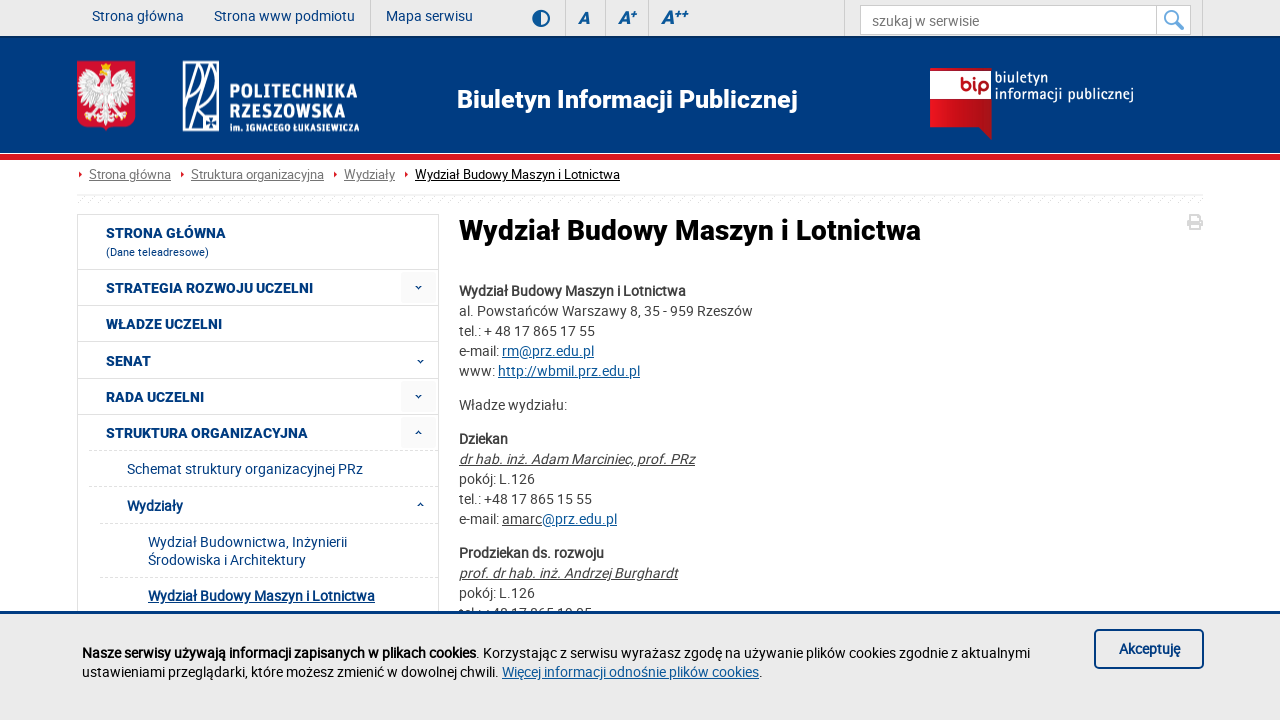

--- FILE ---
content_type: text/html; charset=utf-8
request_url: https://bip.prz.edu.pl/struktura-organizacyjna/wydzialy/wydzial-budowy-maszyn-i-lotnictw
body_size: 12934
content:
<!DOCTYPE html><html lang="pl"><head>
    <title>Wydział Budowy Maszyn i Lotnictwa / Biuletyn Informacji Publicznej Politechniki Rzeszowskiej</title>    <meta http-equiv="Content-Type" content="text/html; charset=utf-8" />
<meta name="Keywords" content="" />
<meta name="Description" content="" />
<meta name="robots" content="index,all,follow" />
<meta name="viewport" content="width=device-width, initial-scale=1.0" />
<meta name="deklaracja-dostępności" content="https://bip.prz.edu.pl/deklaracja-dostepnosci" />        <link rel="stylesheet" type="text/css" href="/themes/bip/css/1.transition.css?ver=9.73" />
<link rel="stylesheet" type="text/css" href="/themes/bip/css/2.style.css?ver=9.73" />
<link rel="stylesheet" type="text/css" href="/themes/bip/css/4.font-awesome.css?ver=9.73" />
<link rel="stylesheet" type="text/css" href="/themes/bip/css/42.fontawesome-all.css?ver=9.73" />
<link rel="stylesheet" type="text/css" href="/themes/bip/css/5.fontsRoboto.css?ver=9.73" />
<link rel="stylesheet" type="text/css" href="/themes/bip/css/8.normalize.css?ver=9.73" />
<link rel="stylesheet" type="text/css" href="/themes/bip/css/9.jquery.treeview.css?ver=9.73" />
<link rel="stylesheet" type="text/css" href="/themes/bip/css/91.prz.css?ver=9.73" />
<link rel="stylesheet" type="text/css" href="/themes/prz/js/photo-sphere-viewer/dist/photo-sphere-viewer.css?ver=9.73" />
<link rel="stylesheet" type="text/css" href="/themes/prz/css/przstyle.css?ver=9.73" />
<link rel="stylesheet" type="text/css" href="/themes/bip/css/normal.css?ver=9.73" />
<link rel="stylesheet" type="text/css" href="/themes/bip/css/prznormal.css?ver=9.73" />
<link rel="stylesheet" type="text/css" href="/themes/bip/css/responsive.css?ver=9.73" />
<link rel="stylesheet" type="text/css" href="/themes/bip/css/przresponsive.css?ver=9.73" />
<link rel="icon" type="image/x-icon" href="/themes/bip/images/favicon.png?ver=9.73" />
<link rel="stylesheet" type="text/css" href="/themes/bip/css/print.css?ver=9.73" media="print" />
<link rel="stylesheet" type="text/css" href="/themes/bip/js/fancybox/jquery.fancybox-1.3.4.css?ver=9.73" />    <script type="text/javascript" src="/themes/bip/js/jquery-1.7.2.min.js?ver=9.73"></script>
<script type="text/javascript" src="/themes/prz/js/jsoff.prz.js?ver=9.73"></script>
<script type="text/javascript" src="/themes/bip/js/1.functions.js?ver=9.73"></script>
<script type="text/javascript" src="/themes/bip/js/2.popup.js?ver=9.73"></script>
<script type="text/javascript" src="/themes/bip/js/3.calendar.js?ver=9.73"></script>
<script type="text/javascript" src="/themes/bip/js/4.scripts.js?ver=9.73"></script>
<script type="text/javascript" src="/themes/bip/js/6.jquery.treeview.js?ver=9.73"></script>
<script type="text/javascript" src="/themes/bip/js/7.jq_plugins.js?ver=9.73"></script>
<script type="text/javascript" src="/themes/bip/js/91.prz.js?ver=9.73"></script>
<script type="text/javascript" src="/themes/prz/js/js.prz.js?ver=9.73"></script>
<script type="text/javascript" src="/themes/bip/js/form.js?ver=9.73"></script>        <script type="text/javascript">
var Lang = new Object();
var Link = new Object();
var Project = new Object();
Lang.openInNewTab = '(otwiera w nowej karcie)';
Project.theme = 'themes/bip/';
 $(document).ready(function () {  $("body").find("#bip").parent().attr("href", "http://bip.prz.edu.pl/");$("body").find(".biphref").attr("href", "http://bip.prz.edu.pl/"); $("body").find("#bip").remove();$("body").find(".biphref").remove();$("#footer a.structure").attr("href","/mapa-serwisu") }); 
</script>    <!-- HTML5 shim, for IE6-8 support of HTML5 elements -->
    <!--[if lt IE 9]>
      <script src="/themes/bip/js/html5shiv.js"></script>
    <![endif]-->
</head>

<body class="wydzial-budowy-maszyn-i-lotnictw bip">
<ul class="skipLinks">
    <li><a href="#skip_menu_glowne_boczne" class="skip">Przejdź do menu głównego</a></li> 
	<li><a href="#page-title" class="skip">Przejdź do treści strony</a></li> 
	<li><a href="#skip_wyszukiwarka" class="skip">Przejdź do wyszukiwarki</a></li> 
</ul>
        <div id="header">
        <div id="first" class="row">
            <div class="home">
                <div class="container">
                    <div id="menu-toggle"></div>
                    <div class="menu">
                        <div class="   block-content block-menu" id="block-9">
	    <div class="nav-collapse collapse">
        <ul class="nav nav-list" role="menubar"><li  class="first" role="none"><a href="/" id="skip_menu_9">Strona główna</a></li></ul>    </div>    
</div><div class="   block-content block-menu" id="block-4">
	    <div class="nav-collapse collapse">
        <ul class="nav nav-list" role="menubar"><li  class="first" role="none"><a href="http://w.prz.edu.pl/" id="skip_menu_4">Strona www podmiotu</a></li><li  class="last" role="none"><a href="https://bip.prz.edu.pl/mapa-serwisu" >Mapa serwisu</a></li></ul>    </div>    
</div>                    </div>
										<div class="wcag_controls">
					<a class="contrast contrast-style" href="#" title="Wersja kontrastowa" data-style="contrast.css"><i class="fa fa-adjust"></i><!--Wersja kontrastowa--></a>
					<a class="contrast normal-style" href="#" title="Wersja normalna" data-style="normal.css"><i class="fa fa-adjust"></i><!--Wersja normalna--></a>	
					<a href="#" class="font-controls font-normal" title="Rozmiar czcionki (normalna)">A<sup>&nbsp;</sup></a>
					<a href="#" class="font-controls font-big" title="Rozmiar czcionki (większa)">A<sup>+</sup></a>
					<a href="#" class="font-controls font-bigger" title="Rozmiar czcionki (największa)">A<sup>++</sup></a>
					</div>
					                    <div class="panel">
                        <div class="search-form active" id="skip_search">
    <form class="searchForm" action="/wyszukiwarka" method="GET" id="searchForm">

																		<input value="XEHxBTbAJXaBlyDwo3FlwXFxNZX2NlQUJJQWlHX0FbVmpcTA4zFUAhaSdYBzFXRUVEGFQdb2ZKUg0RPhleHhhFaw0QVWZDBjpePF0af1pRW1BZHRR7NBQFUQQ0XhcIUFZgRAgOMhxKJlMuRAw3V0VfRBhZVHc7QyMuABslak8jMhE4ByUXWx8v" id="VALIDATOR_15887" name="_VALIDATOR" type="hidden"/>				
		
			
				
					<div class="field text ">
				<input placeholder="szukaj w serwisie" aria-label="szukaj w serwisie" class="input search-query" name="query" id="query" value="" type="text" maxlength="64"/>			</div>
		
		
			
				
					<div class="field buttons submit-buttons ">
				<input class="submit" aria-label="Szukaj w serwisie" type="submit" value=""/>			</div>
		
		
			
				
							
		
			
				
					<script type="text/javascript">
				//<![CDATA[
					
            var search_min_length = 3;
            var search_min_length_message = 'Minimalna liczba znaków: 3';
        
				//]]>
			</script>		
		
			
				
					
</form>

	</div>
                    </div>
                </div>
            </div>
        </div>
        <div id="secound" class="row">
            <div class="home">
                <div class="container">
                    <div id="logo" class="span4">
                        <a href="/" title="Strona główna">
                            <img class="logo_normal" alt="Strona główna" src="/themes/bip/images/logo_.png" />
                            <img class="logo_mobile" alt="Strona główna" src="/themes/bip/images/logo_mobile.png" />
                        </a>
                    </div>
					<h1 id="bip_header">Biuletyn Informacji Publicznej <span class="non-visual-access">Politechniki Rzeszowskiej im. Ignacego Łukasiewicza</span></h1>
					 <a href="http://www.bip.gov.pl" title="Logo: strona główna Biuletynu Informacji Publicznej" id="bip_home"><img src="/thumb/f8DzZUeWVeJzZnAU1paV8GTURcQ3E,2/pl/core_settings/aAE9LclUANwNmCQ,logo_bip.png" alt="Logo: strona główna Biuletynu Informacji Publicznej" /></a>                    <div id="menu2-toggle">MENU</div>
                    <div id="main-menu">
                        <div id="q-btn">X</div>
                                            </div>
                </div>
            </div>
        </div>
    </div>
    <div id="content">
        <div class="home">
            <div class="container">
                <div id="logo-bip" class="span4">
                    <a href="http://www.bip.gov.pl/" title="Strona główna">
                        <img id="bip-logo-normal" alt="Strona główna" src="/themes/bip/images/logo_bip.png" style="display: none" />
                    </a>
                    <div class="logo-bip-img">
                                            </div>
                </div>
            </div>
        </div>
        <div class="red_line"></div>
        <div class="home">
            <div class="container">
                <div class="bread-crumbs">
                    <ul class="breadcrumb">
		<li class="home"><a href="/" title="Strona główna">Strona główna</a></li><li><a href="/struktura-organizacyjna" title="Struktura organizacyjna">Struktura organizacyjna</a></li><li><a href="/struktura-organizacyjna/wydzialy" title="Wydziały">Wydziały</a></li><li class="active"><a href="/struktura-organizacyjna/wydzialy/wydzial-budowy-maszyn-i-lotnictw" title="Wydział Budowy Maszyn i Lotnictwa">Wydział Budowy Maszyn i Lotnictwa</a></li></ul>                </div>
                <div id="line-pattern"></div>

                <div class="right-side scale">
				<a id="skip_content"></a>
                    <div id="module-descriptionversioned-content" class="module-content clearfix">

    <div class="controls">
    	<i class="fa fa-print" onclick="window.print()"></i>
            </div>
    <h2 class="page-title" id="page-title">Wydział Budowy Maszyn i Lotnictwa</h2>
    <div class="description scale news single left">
            <div class="info clearfix">
        <div class="text">
                        <p><strong>Wydział Budowy Maszyn i Lotnictwa</strong><br /> al. Powstańców Warszawy 8, 35 - 959 Rzeszów<br /> tel.: + 48 17 865 17 55<br /> e-mail: <a href="mailto:rm@prz.edu.pl">rm@prz.edu.pl</a><br /> www: <a href="http://wbmil.prz.edu.pl">http://wbmil.prz.edu.pl</a></p>
<p>Władze wydziału:</p>
<p><strong>Dziekan</strong><br /><u><em>dr hab. inż. Adam Marciniec, prof. PRz</em></u><br /> pokój: L.126<br /> tel.: +48 17 865 15 55<br /> e-mail: <span style="text-decoration: underline;">amarc<a href="mailto:jsztmiop@prz.edu.pl">@prz.edu.pl</a></span></p>
<p><strong>Prodziekan ds.&nbsp;rozwoju</strong><br /> <u><em>prof. dr hab. inż. Andrzej Burghardt</em></u><br /> pokój: L.126<br /> tel.: +48 17 865 19 05<br /> e-mail: <a href="mailto:andrzejb@prz.edu.pl">andrzejb@prz.edu.pl</a><a href="mailto:gbudzik@prz.edu.pl"></a></p>
<p><strong>Prodziekan ds. kształcenia</strong><br /><u><em>prof. dr hab. inż.&nbsp;Andrzej Pacana</em></u><br /><span>pokój: L.119, L.122, L.142</span><br /><span>tel.: +48 17 865&nbsp;1390</span><br /><span>e-mail:<span>&nbsp;app</span></span><a href="mailto:arzucidl@prz.edu.pl">@prz.edu.pl</a></p>
<p><strong>Prodziekan ds. kształcenia</strong><br /> <u><em>dr hab. inż. Paweł Rzucidło, prof. PRz&nbsp;</em></u><br /> pokój: L.117, L.121, L.125A<br /> tel.: +48 17 865 1095<br /> e-mail: pawelrz<a href="mailto:arzucidl@prz.edu.pl">@prz.edu.pl</a></p>
<p><strong>Prodziekan ds. kształcenia</strong><br /> <u><em>dr inż.&nbsp;Tomasz Lis&nbsp;</em></u><br /> pokój: L.112, L.120, L.125A, L.127<br /> tel.: +48 17&nbsp;743&nbsp;2350<br /> e-mail: <span style="text-decoration: underline;">list<a href="mailto:arzucidl@prz.edu.pl">@prz.edu.pl</a></span></p>
<p>Więcej informacji: <a href="http://wbmil.prz.edu.pl">http://wbmil.prz.edu.pl</a></p>        </div>
            </div>
        <div class="text">
        
    <table class="description-info">
        <tr >
            <th class="no_border_r" style="width:29%">Data wytworzenia informacji:</th>
            <td class="no_border">2010-02-09</td>
        </tr>

        <tr>
            <th class="no_border_r">Data publikacji:</th>
            <td class="no_border">2017-03-20 14:55:19</td>
        </tr>
                    <tr>
                <th class="no_border_r">Data modyfikacji:</th>
                <td class="no_border">2025-06-17 08:34:42</td>
            </tr>
                            <tr>
                <th class="no_border_r">Wytworzył/odpowiada za treść informacji (jednostka/pracownik):</th>
                <td class="no_border">Dziekanat WBMiL </br> Ewelina Świtalska-Kufel</td>
            </tr>
        
                    <tr>
                <th class="no_border_r">Opublikowane przez:</th>
                <td class="no_border">Ewelina Świtalska-Kufel</td>
            </tr>
                            <tr>
                <th class="no_border_r">Statystyki:</th>
                <td class="no_border">26010</td>
            </tr>
        		
					<tr>
                <th class="no_border_r">Historia wersji</th>
                <td class="no_border"><a id="history_toggle" href="javascript: void(0);" aria-expanded="false" aria-controls="history_box"><span>ukryj historię wersji</span><i class="fas fa-angle-down"></i></a></td>
			</tr>
				<tr id="history_box">
                <th class="no_border_r">Wersje:</th>
                <td class="no_border"><div class="history clearfix">
            <ul>
                                    <li>
                                                    <a href="/struktura-organizacyjna/wydzialy/wydzial-budowy-maszyn-i-lotnictw/archive,1,7.html">
                                02-09-2020 14:59:21                            </a>

                        
                    </li>
                                    <li>
                                                    <a href="/struktura-organizacyjna/wydzialy/wydzial-budowy-maszyn-i-lotnictw/archive,1,6.html">
                                02-09-2020 14:56:51                            </a>

                        
                    </li>
                                    <li>
                                                    <a href="/struktura-organizacyjna/wydzialy/wydzial-budowy-maszyn-i-lotnictw/archive,1,5.html">
                                12-11-2019 14:48:05                            </a>

                        
                    </li>
                                    <li>
                                                    <a href="/struktura-organizacyjna/wydzialy/wydzial-budowy-maszyn-i-lotnictw/archive,1,4.html">
                                12-11-2019 14:39:50                            </a>

                        
                    </li>
                                    <li>
                                                    <a href="/struktura-organizacyjna/wydzialy/wydzial-budowy-maszyn-i-lotnictw/archive,1,3.html">
                                05-11-2018 09:55:43                            </a>

                        
                    </li>
                                    <li>
                                                    <a href="/struktura-organizacyjna/wydzialy/wydzial-budowy-maszyn-i-lotnictw/archive,1,2.html">
                                20-03-2017 14:55:58                            </a>

                        
                    </li>
                                    <li>
                                                    <a href="/struktura-organizacyjna/wydzialy/wydzial-budowy-maszyn-i-lotnictw/archive,1,1.html">
                                20-03-2017 14:55:19                            </a>

                        
                    </li>
                            </ul>
        </div></td>
            </tr>
		
    </table>
	
		<script type="text/javascript">
			$(document).ready(function () {
				$('#history_toggle').click(function () {
            $('#history_box').toggle("fast", "swing", function() {
				console.log($('#history_box').css('display'))
				if($('#history_box').css('display') === 'none'){
					$('#history_toggle span').text('pokaż historię wersji');
					$('#history_toggle i').removeClass('fa-angle-up').addClass('fa-angle-down');
					$('#history_toggle').attr('aria-expanded', 'false');
					}else{
					$('#history_toggle span').text('ukryj historię wersji');
					$('#history_toggle i').removeClass('fa-angle-down').addClass('fa-angle-up');
					$('#history_toggle').attr('aria-expanded', 'true');
				}
			});
        });
		
		 $("#history_toggle").trigger('click');
		
				    });
		</script> 
</div>	</div>
</div>
                                    </div>
                <div class="left-side scale">
                    <div class="menu first">
	<div class="block-content">
		<a id="skip_menu"></a>
<div class="nav-collapse collapse">
	<ul class="nav nav-list" role="menubar" id="menu_0"><li  class="first" role="none"><a href="/"  role="menuitem">Strona główna<br><span>(Dane teleadresowe)</span></a></li><li  class=" folder jsoff active" role="none"><a id="menuitem_7" class="haspopup" href="https://bip.prz.edu.pl/strategia-rozwoju"  role="menuitem">Strategia rozwoju Uczelni</a><button class="slide " aria-label="Rozwiń menu Strategia rozwoju Uczelni" aria-labelledby="menuitem_7" aria-haspopup="true" aria-expanded="true" aria-controls="menu_7" role="menuitem"></button><ul class="treeview-menu jsoff" role="menu" id="menu_7"><li  class="first" role="none"><a href="https://bip.prz.edu.pl/strategia-rozwoju/strategia-rozwoju-wydzialow"  role="menuitem">Strategia rozwoju wydziałów</a></li></ul></li><li  role="none"><a href="https://bip.prz.edu.pl/wladze-uczelni"  role="menuitem">Władze Uczelni</a></li><li  class=" folder jsoff active" role="none"><button class="container_menu" aria-haspopup="true" aria-expanded="true" aria-controls="menu_10" role="menuitem">Senat <span class="arrow "></span></button><ul class="treeview-menu jsoff" role="menu" id="menu_10"><li  class="first" role="none"><a href="https://bip.prz.edu.pl/senat/sklad-senatu"  role="menuitem">Skład Senatu</a></li><li  role="none"><a href="/akty-prawne/uchwaly-senatu"  role="menuitem">Uchwały Senatu</a></li><li  class="last folder jsoff active" role="none"><a id="menuitem_1004" class="haspopup" href="https://bip.prz.edu.pl/senat/komisje-senackie"  role="menuitem">Skład komisji senackich</a><button class="slide " aria-label="Rozwiń menu Skład komisji senackich" aria-labelledby="menuitem_1004" aria-haspopup="true" aria-expanded="true" aria-controls="menu_1004" role="menuitem"></button><ul class="treeview-menu jsoff" role="menu" id="menu_1004"><li class="first" role="none"><a href="https://bip.prz.edu.pl/senat/komisje-senackie/komisja-ds-ksztalcenia"  role="menuitem">Komisja ds. kształcenia</a></li><li role="none"><a href="https://bip.prz.edu.pl/senat/komisje-senackie/komisja-ds-nagrod-i-odznaczen"  role="menuitem">Komisja ds. nagród i odznaczeń</a></li><li role="none"><a href="https://bip.prz.edu.pl/senat/komisje-senackie/komisja-ds-nauki"  role="menuitem">Komisja ds. nauki</a></li><li class="last" role="none"><a href="https://bip.prz.edu.pl/senat/komisje-senackie/komisja-ds-strategii-uczelni"  role="menuitem">Komisja ds. strategii Uczelni</a></li></ul></li></ul></li><li  class=" folder jsoff active" role="none"><a id="menuitem_270" class="haspopup" href="https://bip.prz.edu.pl/rada-uczelni"  role="menuitem">Rada Uczelni</a><button class="slide " aria-label="Rozwiń menu Rada Uczelni" aria-labelledby="menuitem_270" aria-haspopup="true" aria-expanded="true" aria-controls="menu_270" role="menuitem"></button><ul class="treeview-menu jsoff" role="menu" id="menu_270"><li  class="first" role="none"><a href="https://bip.prz.edu.pl/rada-uczelni/sklad-rady-uczelni"  role="menuitem">Skład Rady Uczelni</a></li><li  class="last" role="none"><a href="/akty-prawne/uchwaly-rady-uczelni"  role="menuitem">Uchwały Rady Uczelni</a></li></ul></li><li  class=" active folder" role="none"><a id="menuitem_21" class="haspopup" href="https://bip.prz.edu.pl/struktura-organizacyjna"  role="menuitem">Struktura organizacyjna</a><button class="slide active" aria-label="Rozwiń menu Struktura organizacyjna" aria-labelledby="menuitem_21" aria-haspopup="true" aria-expanded="true" aria-controls="menu_21" role="menuitem"></button><ul class="treeview-menu jsoff" role="menu" id="menu_21"><li  class="first" role="none"><a href="https://bip.prz.edu.pl/struktura-organizacyjna/schemat-struktury-organizacyjnej"  role="menuitem">Schemat struktury organizacyjnej PRz</a></li><li  class="last active folder" role="none"><button class="container_menu" aria-haspopup="true" aria-expanded="true" aria-controls="menu_89" role="menuitem">Wydziały <span class="arrow active"></span></button><ul class="treeview-menu jsoff" role="menu" id="menu_89"><li class="first" role="none"><a href="https://bip.prz.edu.pl/struktura-organizacyjna/wydzialy/wydzial-budownictwa-i-inzynierii"  role="menuitem">Wydział Budownictwa, Inżynierii Środowiska i Architektury</a></li><li class=" active" role="none"><a href="https://bip.prz.edu.pl/struktura-organizacyjna/wydzialy/wydzial-budowy-maszyn-i-lotnictw"  role="menuitem">Wydział Budowy Maszyn i Lotnictwa</a></li><li role="none"><a href="https://bip.prz.edu.pl/struktura-organizacyjna/wydzialy/wydzial-chemiczny"  role="menuitem">Wydział Chemiczny</a></li><li role="none"><a href="https://bip.prz.edu.pl/struktura-organizacyjna/wydzialy/wydzial-elektrotechniki-i-inform"  role="menuitem">Wydział Elektrotechniki i Informatyki</a></li><li role="none"><a href="https://bip.prz.edu.pl/struktura-organizacyjna/wydzialy/wydzial-matematyki-i-fizyki-stos"  role="menuitem">Wydział Matematyki i Fizyki Stosowanej</a></li><li role="none"><a href="https://bip.prz.edu.pl/struktura-organizacyjna/wydzialy/wmt"  role="menuitem">Wydział Mechaniczno-Technologiczny Politechniki Rzeszowskiej w Stalowej Woli</a></li><li class="last" role="none"><a href="https://bip.prz.edu.pl/struktura-organizacyjna/wydzialy/wydzial-zarzadzania"  role="menuitem">Wydział Zarządzania</a></li></ul></li></ul></li><li  class=" folder jsoff active" role="none"><a id="menuitem_12" class="haspopup" href="https://bip.prz.edu.pl/akty-prawne"  role="menuitem">Akty prawne</a><button class="slide active" aria-label="Rozwiń menu Akty prawne" aria-labelledby="menuitem_12" aria-haspopup="true" aria-expanded="true" aria-controls="menu_12" role="menuitem"></button><ul class="treeview-menu jsoff" role="menu" id="menu_12"><li  class="first" role="none"><a href="https://bip.prz.edu.pl/akty-prawne/st-prz"  role="menuitem">Statut</a></li><li  class=" folder jsoff active" role="none"><a id="menuitem_14" class="haspopup" href="https://bip.prz.edu.pl/akty-prawne/uchwaly-senatu"  role="menuitem">Uchwały Senatu</a><button class="slide " aria-label="Rozwiń menu Uchwały Senatu" aria-labelledby="menuitem_14" aria-haspopup="true" aria-expanded="true" aria-controls="menu_14" role="menuitem"></button><ul class="treeview-menu jsoff" role="menu" id="menu_14"><li class="first folder jsoff active" role="none"><a id="menuitem_917" class="haspopup" href="https://bip.prz.edu.pl/akty-prawne/uchwaly-senatu/2025"  role="menuitem">2025</a><button class="slide " aria-label="Rozwiń menu 2025" aria-labelledby="menuitem_917" aria-haspopup="true" aria-expanded="true" aria-controls="menu_917" role="menuitem"></button><ul class="treeview-menu jsoff" role="menu" id="menu_917"><li class="first" role="none"><a href="https://bip.prz.edu.pl/akty-prawne/uchwaly-senatu/2025/30012025-r"  role="menuitem">30.01.2025 r.</a></li><li role="none"><a href="https://bip.prz.edu.pl/akty-prawne/uchwaly-senatu/2025/20032025-r"  role="menuitem">20.03.2025 r.</a></li><li role="none"><a href="https://bip.prz.edu.pl/akty-prawne/uchwaly-senatu/2025/24042025-r"  role="menuitem">24.04.2025 r.</a></li><li role="none"><a href="https://bip.prz.edu.pl/akty-prawne/uchwaly-senatu/2025/29052025-r"  role="menuitem">29.05.2025 r.</a></li><li role="none"><a href="https://bip.prz.edu.pl/akty-prawne/uchwaly-senatu/2025/30062025-r"  role="menuitem">30.06.2025 r.</a></li><li role="none"><a href="https://bip.prz.edu.pl/akty-prawne/uchwaly-senatu/2025/25092025-r"  role="menuitem">25.09.2025 r.</a></li><li class="last" role="none"><a href="https://bip.prz.edu.pl/akty-prawne/uchwaly-senatu/2025/20112025-r"  role="menuitem">20.11.2025 r.</a></li></ul></li><li class=" folder jsoff active" role="none"><a id="menuitem_825" class="haspopup" href="https://bip.prz.edu.pl/akty-prawne/uchwaly-senatu/2024"  role="menuitem">2024</a><button class="slide " aria-label="Rozwiń menu 2024" aria-labelledby="menuitem_825" aria-haspopup="true" aria-expanded="true" aria-controls="menu_825" role="menuitem"></button><ul class="treeview-menu jsoff" role="menu" id="menu_825"><li class="first" role="none"><a href="https://bip.prz.edu.pl/akty-prawne/uchwaly-senatu/2024/25012024-r"  role="menuitem">25.01.2024 r.</a></li><li role="none"><a href="https://bip.prz.edu.pl/akty-prawne/uchwaly-senatu/2024/12032024"  role="menuitem">12.03.2024</a></li><li role="none"><a href="https://bip.prz.edu.pl/akty-prawne/uchwaly-senatu/2024/25042024"  role="menuitem">25.04.2024</a></li><li role="none"><a href="https://bip.prz.edu.pl/akty-prawne/uchwaly-senatu/2024/23052024"  role="menuitem">23.05.2024</a></li><li role="none"><a href="https://bip.prz.edu.pl/akty-prawne/uchwaly-senatu/2024/28062024"  role="menuitem">28.06.2024</a></li><li role="none"><a href="https://bip.prz.edu.pl/akty-prawne/uchwaly-senatu/2024/26092024"  role="menuitem">26.09.2024</a></li><li role="none"><a href="https://bip.prz.edu.pl/akty-prawne/uchwaly-senatu/2024/17102024"  role="menuitem">17.10.2024</a></li><li class="last" role="none"><a href="https://bip.prz.edu.pl/akty-prawne/uchwaly-senatu/2024/19122024"  role="menuitem">19.12.2024</a></li></ul></li><li class=" folder jsoff active" role="none"><a id="menuitem_713" class="haspopup" href="https://bip.prz.edu.pl/akty-prawne/uchwaly-senatu/2023"  role="menuitem">2023</a><button class="slide " aria-label="Rozwiń menu 2023" aria-labelledby="menuitem_713" aria-haspopup="true" aria-expanded="true" aria-controls="menu_713" role="menuitem"></button><ul class="treeview-menu jsoff" role="menu" id="menu_713"><li class="first" role="none"><a href="https://bip.prz.edu.pl/akty-prawne/uchwaly-senatu/2023/16022023"  role="menuitem">16.02.2023</a></li><li role="none"><a href="https://bip.prz.edu.pl/akty-prawne/uchwaly-senatu/2023/30032023"  role="menuitem">30.03.2023</a></li><li role="none"><a href="https://bip.prz.edu.pl/akty-prawne/uchwaly-senatu/2023/27042023"  role="menuitem">27.04.2023</a></li><li role="none"><a href="https://bip.prz.edu.pl/akty-prawne/uchwaly-senatu/2023/25052023"  role="menuitem">25.05.2023</a></li><li role="none"><a href="https://bip.prz.edu.pl/akty-prawne/uchwaly-senatu/2023/29062023"  role="menuitem">29.06.2023</a></li><li role="none"><a href="https://bip.prz.edu.pl/akty-prawne/uchwaly-senatu/2023/28092023"  role="menuitem">28.09.2023</a></li><li role="none"><a href="https://bip.prz.edu.pl/akty-prawne/uchwaly-senatu/2023/23112023"  role="menuitem">23.11.2023</a></li><li class="last" role="none"><a href="https://bip.prz.edu.pl/akty-prawne/uchwaly-senatu/2023/21122023"  role="menuitem">21.12.2023</a></li></ul></li><li class=" folder jsoff active" role="none"><button class="container_menu" aria-haspopup="true" aria-expanded="true" aria-controls="menu_628" role="menuitem">2022 <span class="arrow "></span></button><ul class="treeview-menu jsoff" role="menu" id="menu_628"><li class="first" role="none"><a href="https://bip.prz.edu.pl/akty-prawne/uchwaly-senatu/2022/27012022"  role="menuitem">27.01.2022</a></li><li role="none"><a href="https://bip.prz.edu.pl/akty-prawne/uchwaly-senatu/2022/24032022"  role="menuitem">24.03.2022</a></li><li role="none"><a href="https://bip.prz.edu.pl/akty-prawne/uchwaly-senatu/2022/28042022"  role="menuitem">28.04.2022</a></li><li role="none"><a href="https://bip.prz.edu.pl/akty-prawne/uchwaly-senatu/2022/26052022"  role="menuitem">26.05.2022</a></li><li role="none"><a href="https://bip.prz.edu.pl/akty-prawne/uchwaly-senatu/2022/30062022"  role="menuitem">30.06.2022</a></li><li role="none"><a href="https://bip.prz.edu.pl/akty-prawne/uchwaly-senatu/2022/29092022"  role="menuitem">29.09.2022</a></li><li role="none"><a href="https://bip.prz.edu.pl/akty-prawne/uchwaly-senatu/2022/24112022"  role="menuitem">24.11.2022</a></li><li class="last" role="none"><a href="https://bip.prz.edu.pl/akty-prawne/uchwaly-senatu/2022/15122022"  role="menuitem">15.12.2022</a></li></ul></li><li class=" folder jsoff active" role="none"><button class="container_menu" aria-haspopup="true" aria-expanded="true" aria-controls="menu_552" role="menuitem">2021 <span class="arrow "></span></button><ul class="treeview-menu jsoff" role="menu" id="menu_552"><li class="first" role="none"><a href="https://bip.prz.edu.pl/akty-prawne/uchwaly-senatu/2021/28012021-r"  role="menuitem">28.01.2021 r.</a></li><li role="none"><a href="https://bip.prz.edu.pl/akty-prawne/uchwaly-senatu/2021/25022021-r"  role="menuitem">25.02.2021 r.</a></li><li role="none"><a href="https://bip.prz.edu.pl/akty-prawne/uchwaly-senatu/2021/25032021"  role="menuitem">25.03.2021 r.</a></li><li role="none"><a href="https://bip.prz.edu.pl/akty-prawne/uchwaly-senatu/2021/29042021"  role="menuitem">29.04.2021 r.</a></li><li role="none"><a href="https://bip.prz.edu.pl/akty-prawne/uchwaly-senatu/2021/27052021"  role="menuitem">27.05.2021 r.</a></li><li role="none"><a href="https://bip.prz.edu.pl/akty-prawne/uchwaly-senatu/2021/30062021-r"  role="menuitem">30.06.2021 r.</a></li><li role="none"><a href="https://bip.prz.edu.pl/akty-prawne/uchwaly-senatu/2021/30092021"  role="menuitem">30.09.2021 r.</a></li><li role="none"><a href="https://bip.prz.edu.pl/akty-prawne/uchwaly-senatu/2021/28102021-r"  role="menuitem">28.10.2021 r.</a></li><li role="none"><a href="https://bip.prz.edu.pl/akty-prawne/uchwaly-senatu/2021/25112021"  role="menuitem">25.11.2021 r.</a></li><li class="last" role="none"><a href="https://bip.prz.edu.pl/akty-prawne/uchwaly-senatu/2021/16122021"  role="menuitem">16.12.2021 r.</a></li></ul></li><li class=" folder jsoff active" role="none"><button class="container_menu" aria-haspopup="true" aria-expanded="true" aria-controls="menu_407" role="menuitem">2020 <span class="arrow "></span></button><ul class="treeview-menu jsoff" role="menu" id="menu_407"><li class="first" role="none"><a href="https://bip.prz.edu.pl/akty-prawne/uchwaly-senatu/2020/30012020"  role="menuitem">30.01.2020</a></li><li role="none"><a href="https://bip.prz.edu.pl/akty-prawne/uchwaly-senatu/2020/12032020"  role="menuitem">12.03.2020</a></li><li role="none"><a href="https://bip.prz.edu.pl/akty-prawne/uchwaly-senatu/2020/28052020"  role="menuitem">28.05.2020</a></li><li role="none"><a href="https://bip.prz.edu.pl/akty-prawne/uchwaly-senatu/2020/15062020"  role="menuitem">15.06.2020</a></li><li role="none"><a href="https://bip.prz.edu.pl/akty-prawne/uchwaly-senatu/2020/30062020"  role="menuitem">30.06.2020</a></li><li role="none"><a href="https://bip.prz.edu.pl/akty-prawne/uchwaly-senatu/2020/24092020"  role="menuitem">24.09.2020</a></li><li role="none"><a href="https://bip.prz.edu.pl/akty-prawne/uchwaly-senatu/2020/26112020"  role="menuitem">26.11.2020 </a></li><li class="last" role="none"><a href="https://bip.prz.edu.pl/akty-prawne/uchwaly-senatu/2020/17122020r"  role="menuitem">17.12.2020r.</a></li></ul></li><li class=" folder jsoff active" role="none"><a id="menuitem_188" class="haspopup" href="https://bip.prz.edu.pl/akty-prawne/uchwaly-senatu/2019"  role="menuitem">2019</a><button class="slide " aria-label="Rozwiń menu 2019" aria-labelledby="menuitem_188" aria-haspopup="true" aria-expanded="true" aria-controls="menu_188" role="menuitem"></button><ul class="treeview-menu jsoff" role="menu" id="menu_188"><li class="first" role="none"><a href="https://bip.prz.edu.pl/akty-prawne/uchwaly-senatu/2019/24012019"  role="menuitem">24.01.2019</a></li><li role="none"><a href="https://bip.prz.edu.pl/akty-prawne/uchwaly-senatu/2019/11"  role="menuitem">11.03.2019</a></li><li role="none"><a href="https://bip.prz.edu.pl/akty-prawne/uchwaly-senatu/2019/11042019"  role="menuitem">11.04.2019</a></li><li role="none"><a href="https://bip.prz.edu.pl/akty-prawne/uchwaly-senatu/2019/23052019"  role="menuitem">23.05.2019</a></li><li role="none"><a href="https://bip.prz.edu.pl/akty-prawne/uchwaly-senatu/2019/06062019"  role="menuitem">06.06.2019</a></li><li role="none"><a href="https://bip.prz.edu.pl/akty-prawne/uchwaly-senatu/2019/27062019"  role="menuitem">27.06.2019</a></li><li role="none"><a href="https://bip.prz.edu.pl/akty-prawne/uchwaly-senatu/2019/18072019"  role="menuitem">18.07.2019</a></li><li role="none"><a href="https://bip.prz.edu.pl/akty-prawne/uchwaly-senatu/2019/19092019"  role="menuitem">19.09.2019</a></li><li role="none"><a href="https://bip.prz.edu.pl/akty-prawne/uchwaly-senatu/2019/27092019"  role="menuitem">27.09.2019</a></li><li role="none"><a href="https://bip.prz.edu.pl/akty-prawne/uchwaly-senatu/2019/28112019"  role="menuitem">28.11.2019</a></li><li class="last" role="none"><a href="https://bip.prz.edu.pl/akty-prawne/uchwaly-senatu/2019/12122019"  role="menuitem">12.12.2019</a></li></ul></li><li class=" folder jsoff active" role="none"><a id="menuitem_135" class="haspopup" href="https://bip.prz.edu.pl/akty-prawne/uchwaly-senatu/2018"  role="menuitem">2018</a><button class="slide " aria-label="Rozwiń menu 2018" aria-labelledby="menuitem_135" aria-haspopup="true" aria-expanded="true" aria-controls="menu_135" role="menuitem"></button><ul class="treeview-menu jsoff" role="menu" id="menu_135"><li class="first" role="none"><a href="https://bip.prz.edu.pl/akty-prawne/uchwaly-senatu/2018/25012018"  role="menuitem">25.01.2018</a></li><li role="none"><a href="https://bip.prz.edu.pl/akty-prawne/uchwaly-senatu/2018/1032018"  role="menuitem">1.03.2018</a></li><li role="none"><a href="https://bip.prz.edu.pl/akty-prawne/uchwaly-senatu/2018/uchwaly--29032018"  role="menuitem">29.03.2018</a></li><li role="none"><a href="https://bip.prz.edu.pl/akty-prawne/uchwaly-senatu/2018/12042018"  role="menuitem">12.04.2018</a></li><li role="none"><a href="https://bip.prz.edu.pl/akty-prawne/uchwaly-senatu/2018/24052018"  role="menuitem">24.05.2018</a></li><li role="none"><a href="https://bip.prz.edu.pl/akty-prawne/uchwaly-senatu/2018/28062018"  role="menuitem">28.06.2018</a></li><li role="none"><a href="https://bip.prz.edu.pl/akty-prawne/uchwaly-senatu/2018/12072018"  role="menuitem">12.07.2018</a></li><li role="none"><a href="https://bip.prz.edu.pl/akty-prawne/uchwaly-senatu/2018/27092018"  role="menuitem">27.09.2018</a></li><li role="none"><a href="https://bip.prz.edu.pl/akty-prawne/uchwaly-senatu/2018/22112018"  role="menuitem">22.11.2018</a></li><li class="last" role="none"><a href="https://bip.prz.edu.pl/akty-prawne/uchwaly-senatu/2018/18122018"  role="menuitem">18.12.2018</a></li></ul></li><li class=" folder jsoff active" role="none"><a id="menuitem_90" class="haspopup" href="https://bip.prz.edu.pl/akty-prawne/uchwaly-senatu/2017"  role="menuitem">2017</a><button class="slide " aria-label="Rozwiń menu 2017" aria-labelledby="menuitem_90" aria-haspopup="true" aria-expanded="true" aria-controls="menu_90" role="menuitem"></button><ul class="treeview-menu jsoff" role="menu" id="menu_90"><li class="first" role="none"><a href="https://bip.prz.edu.pl/akty-prawne/uchwaly-senatu/2017/26-stycznia-2017"  role="menuitem">26 stycznia 2017 r.</a></li><li role="none"><a href="https://bip.prz.edu.pl/akty-prawne/uchwaly-senatu/2017/16-lutego-2017"  role="menuitem">16 lutego 2017 r.</a></li><li role="none"><a href="https://bip.prz.edu.pl/akty-prawne/uchwaly-senatu/2017/30-marca-2017"  role="menuitem">30 marca 2017 r.</a></li><li role="none"><a href="https://bip.prz.edu.pl/akty-prawne/uchwaly-senatu/2017/20-kwietnia-2017-r"  role="menuitem">20 kwietnia 2017 r.</a></li><li role="none"><a href="https://bip.prz.edu.pl/akty-prawne/uchwaly-senatu/2017/25-maja-2017-r"  role="menuitem">25 maja 2017 r.</a></li><li role="none"><a href="https://bip.prz.edu.pl/akty-prawne/uchwaly-senatu/2017/1-czerwca-2017-r"  role="menuitem">1 czerwca 2017 r.</a></li><li role="none"><a href="https://bip.prz.edu.pl/akty-prawne/uchwaly-senatu/2017/29-czerwca-2017-r"  role="menuitem">29 czerwca 2017 r.</a></li><li role="none"><a href="https://bip.prz.edu.pl/akty-prawne/uchwaly-senatu/2017/13"  role="menuitem">13 lipca 2017 r.</a></li><li role="none"><a href="https://bip.prz.edu.pl/akty-prawne/uchwaly-senatu/2017/28-wrze"  role="menuitem">28 września 2017 r.</a></li><li role="none"><a href="https://bip.prz.edu.pl/akty-prawne/uchwaly-senatu/2017/26-pazdziernika-2017"  role="menuitem">26 października 2017r.</a></li><li role="none"><a href="https://bip.prz.edu.pl/akty-prawne/uchwaly-senatu/2017/9-listopada-2017-r"  role="menuitem">9 listopada 2017 r.</a></li><li class="last" role="none"><a href="https://bip.prz.edu.pl/akty-prawne/uchwaly-senatu/2017/24-listopada-2017-r"  role="menuitem">24 listopada 2017 r.</a></li></ul></li><li class=" folder jsoff active" role="none"><a id="menuitem_36" class="haspopup" href="https://bip.prz.edu.pl/akty-prawne/uchwaly-senatu/2016"  role="menuitem">2016</a><button class="slide " aria-label="Rozwiń menu 2016" aria-labelledby="menuitem_36" aria-haspopup="true" aria-expanded="true" aria-controls="menu_36" role="menuitem"></button><ul class="treeview-menu jsoff" role="menu" id="menu_36"><li class="first" role="none"><a href="https://bip.prz.edu.pl/akty-prawne/uchwaly-senatu/2016/28-stycznia-2016-r"  role="menuitem">28 stycznia 2016 r.</a></li><li role="none"><a href="https://bip.prz.edu.pl/akty-prawne/uchwaly-senatu/2016/31-marca-2016-r"  role="menuitem">31 marca 2016 r.</a></li><li role="none"><a href="https://bip.prz.edu.pl/akty-prawne/uchwaly-senatu/2016/21-kwietnia-2016-r"  role="menuitem">21 kwietnia 2016 r.</a></li><li role="none"><a href="https://bip.prz.edu.pl/akty-prawne/uchwaly-senatu/2016/19-maja-2016-r"  role="menuitem">19 maja 2016 r.</a></li><li role="none"><a href="https://bip.prz.edu.pl/akty-prawne/uchwaly-senatu/2016/30-czerwca-2016-r"  role="menuitem">30 czerwca 2016 r.</a></li><li role="none"><a href="https://bip.prz.edu.pl/akty-prawne/uchwaly-senatu/2016/22-wrzesnia-2016-r"  role="menuitem">22 września 2016 r.</a></li><li role="none"><a href="https://bip.prz.edu.pl/akty-prawne/uchwaly-senatu/2016/24-listopada-2016-r"  role="menuitem">24 listopada 2016 r.</a></li><li class="last" role="none"><a href="https://bip.prz.edu.pl/akty-prawne/uchwaly-senatu/2016/15-grudnia-2016-r"  role="menuitem">15 grudnia 2016 r.</a></li></ul></li><li class=" folder jsoff active" role="none"><a id="menuitem_37" class="haspopup" href="https://bip.prz.edu.pl/akty-prawne/uchwaly-senatu/2015"  role="menuitem">2015</a><button class="slide " aria-label="Rozwiń menu 2015" aria-labelledby="menuitem_37" aria-haspopup="true" aria-expanded="true" aria-controls="menu_37" role="menuitem"></button><ul class="treeview-menu jsoff" role="menu" id="menu_37"><li class="first" role="none"><a href="https://bip.prz.edu.pl/akty-prawne/uchwaly-senatu/2015/22-stycznia-2015-r"  role="menuitem">22 stycznia 2015 r.</a></li><li role="none"><a href="https://bip.prz.edu.pl/akty-prawne/uchwaly-senatu/2015/26-marca-2015-r"  role="menuitem">26 marca 2015 r.</a></li><li role="none"><a href="https://bip.prz.edu.pl/akty-prawne/uchwaly-senatu/2015/23-kwietnia-2015-r"  role="menuitem">23 kwietnia 2015 r.</a></li><li role="none"><a href="https://bip.prz.edu.pl/akty-prawne/uchwaly-senatu/2015/28-maja-2015-r"  role="menuitem">28 maja 2015 r.</a></li><li role="none"><a href="https://bip.prz.edu.pl/akty-prawne/uchwaly-senatu/2015/25-czerwca-2015-r"  role="menuitem">25 czerwca 2015 r.</a></li><li role="none"><a href="https://bip.prz.edu.pl/akty-prawne/uchwaly-senatu/2015/24-wrzesnia-2015-r"  role="menuitem">24 września 2015 r.</a></li><li role="none"><a href="https://bip.prz.edu.pl/akty-prawne/uchwaly-senatu/2015/29-pazdziernika-2015-r"  role="menuitem">29 października 2015 r.</a></li><li role="none"><a href="https://bip.prz.edu.pl/akty-prawne/uchwaly-senatu/2015/26-listopada-2015-r"  role="menuitem">26 listopada 2015 r.</a></li><li class="last" role="none"><a href="https://bip.prz.edu.pl/akty-prawne/uchwaly-senatu/2015/17-grudnia-2015-r"  role="menuitem">17 grudnia 2015 r.</a></li></ul></li><li class=" folder jsoff active" role="none"><a id="menuitem_38" class="haspopup" href="https://bip.prz.edu.pl/akty-prawne/uchwaly-senatu/2014"  role="menuitem">2014</a><button class="slide " aria-label="Rozwiń menu 2014" aria-labelledby="menuitem_38" aria-haspopup="true" aria-expanded="true" aria-controls="menu_38" role="menuitem"></button><ul class="treeview-menu jsoff" role="menu" id="menu_38"><li class="first" role="none"><a href="https://bip.prz.edu.pl/akty-prawne/uchwaly-senatu/2014/16-stycznia-2014-r"  role="menuitem">16 stycznia 2014 r.</a></li><li role="none"><a href="https://bip.prz.edu.pl/akty-prawne/uchwaly-senatu/2014/28-stycznia-2014-r"  role="menuitem">28 stycznia 2014 r.</a></li><li role="none"><a href="https://bip.prz.edu.pl/akty-prawne/uchwaly-senatu/2014/27-marca-2014-r"  role="menuitem">27 marca 2014 r.</a></li><li role="none"><a href="https://bip.prz.edu.pl/akty-prawne/uchwaly-senatu/2014/22-maja-2014-r"  role="menuitem">22 maja 2014 r.</a></li><li role="none"><a href="https://bip.prz.edu.pl/akty-prawne/uchwaly-senatu/2014/26-czerwca-2014-r"  role="menuitem">26 czerwca 2014 r.</a></li><li role="none"><a href="https://bip.prz.edu.pl/akty-prawne/uchwaly-senatu/2014/25-wrzesnia-2014-r"  role="menuitem">25 września 2014 r.</a></li><li role="none"><a href="https://bip.prz.edu.pl/akty-prawne/uchwaly-senatu/2014/16-pazdziernika-2014-r"  role="menuitem">16 października 2014 r.</a></li><li class="last" role="none"><a href="https://bip.prz.edu.pl/akty-prawne/uchwaly-senatu/2014/20-listopada-2014-r"  role="menuitem">20 listopada 2014 r.</a></li></ul></li><li class=" folder jsoff active" role="none"><a id="menuitem_39" class="haspopup" href="https://bip.prz.edu.pl/akty-prawne/uchwaly-senatu/2013"  role="menuitem">2013</a><button class="slide " aria-label="Rozwiń menu 2013" aria-labelledby="menuitem_39" aria-haspopup="true" aria-expanded="true" aria-controls="menu_39" role="menuitem"></button><ul class="treeview-menu jsoff" role="menu" id="menu_39"><li class="first" role="none"><a href="https://bip.prz.edu.pl/akty-prawne/uchwaly-senatu/2013/17-stycznia-2013-r"  role="menuitem">17 stycznia 2013 r.</a></li><li role="none"><a href="https://bip.prz.edu.pl/akty-prawne/uchwaly-senatu/2013/21-marca-2013-r"  role="menuitem">21 marca 2013 r.</a></li><li role="none"><a href="https://bip.prz.edu.pl/akty-prawne/uchwaly-senatu/2013/23-maja-2013-r"  role="menuitem">23 maja 2013 r.</a></li><li role="none"><a href="https://bip.prz.edu.pl/akty-prawne/uchwaly-senatu/2013/20-czerwca-2013-r"  role="menuitem">20 czerwca 2013 r.</a></li><li role="none"><a href="https://bip.prz.edu.pl/akty-prawne/uchwaly-senatu/2013/19-wrzesnia-2013-r"  role="menuitem">19 września 2013 r.</a></li><li class="last" role="none"><a href="https://bip.prz.edu.pl/akty-prawne/uchwaly-senatu/2013/21-listopada-2013-r"  role="menuitem">21 listopada 2013 r.</a></li></ul></li><li class=" folder jsoff active" role="none"><a id="menuitem_40" class="haspopup" href="https://bip.prz.edu.pl/akty-prawne/uchwaly-senatu/2012"  role="menuitem">2012</a><button class="slide " aria-label="Rozwiń menu 2012" aria-labelledby="menuitem_40" aria-haspopup="true" aria-expanded="true" aria-controls="menu_40" role="menuitem"></button><ul class="treeview-menu jsoff" role="menu" id="menu_40"><li class="first" role="none"><a href="https://bip.prz.edu.pl/akty-prawne/uchwaly-senatu/2012/19-stycznia-2012-r"  role="menuitem">19 stycznia 2012 r.</a></li><li role="none"><a href="https://bip.prz.edu.pl/akty-prawne/uchwaly-senatu/2012/22-marca-2012-r"  role="menuitem">22 marca 2012 r.</a></li><li role="none"><a href="https://bip.prz.edu.pl/akty-prawne/uchwaly-senatu/2012/26-kwietnia-2012-r"  role="menuitem">26 kwietnia 2012 r.</a></li><li role="none"><a href="https://bip.prz.edu.pl/akty-prawne/uchwaly-senatu/2012/24-maja-2012-r"  role="menuitem">24 maja 2012 r.</a></li><li role="none"><a href="https://bip.prz.edu.pl/akty-prawne/uchwaly-senatu/2012/21-czerwca-2012-r"  role="menuitem">21 czerwca 2012 r.</a></li><li role="none"><a href="https://bip.prz.edu.pl/akty-prawne/uchwaly-senatu/2012/5-lipca-2012-r"  role="menuitem">5 lipca 2012 r.</a></li><li role="none"><a href="https://bip.prz.edu.pl/akty-prawne/uchwaly-senatu/2012/18-pazdziernika-2012-r"  role="menuitem">18 października 2012 r.</a></li><li role="none"><a href="https://bip.prz.edu.pl/akty-prawne/uchwaly-senatu/2012/15-listopada-2012-r"  role="menuitem">15 listopada 2012 r.</a></li><li class="last" role="none"><a href="https://bip.prz.edu.pl/akty-prawne/uchwaly-senatu/2012/20-grudnia-2012-r"  role="menuitem">20 grudnia 2012 r.</a></li></ul></li><li class="last folder jsoff active" role="none"><a id="menuitem_41" class="haspopup" href="https://bip.prz.edu.pl/akty-prawne/uchwaly-senatu/2011"  role="menuitem">2011</a><button class="slide " aria-label="Rozwiń menu 2011" aria-labelledby="menuitem_41" aria-haspopup="true" aria-expanded="true" aria-controls="menu_41" role="menuitem"></button><ul class="treeview-menu jsoff" role="menu" id="menu_41"><li class="first" role="none"><a href="https://bip.prz.edu.pl/akty-prawne/uchwaly-senatu/2011/20-stycznia-2011-r"  role="menuitem">20 stycznia 2011 r.</a></li><li role="none"><a href="https://bip.prz.edu.pl/akty-prawne/uchwaly-senatu/2011/17-marca-2011-r"  role="menuitem">17 marca 2011 r.</a></li><li role="none"><a href="https://bip.prz.edu.pl/akty-prawne/uchwaly-senatu/2011/10-maja-2011-r"  role="menuitem">10 maja 2011 r.</a></li><li role="none"><a href="https://bip.prz.edu.pl/akty-prawne/uchwaly-senatu/2011/16-czerwca-2011-r"  role="menuitem">16 czerwca 2011 r.</a></li><li role="none"><a href="https://bip.prz.edu.pl/akty-prawne/uchwaly-senatu/2011/22-wrzesnia-2011-r"  role="menuitem">22 września 2011 r.</a></li><li role="none"><a href="https://bip.prz.edu.pl/akty-prawne/uchwaly-senatu/2011/17-listopada-2011-r"  role="menuitem">17 listopada 2011 r.</a></li><li class="last" role="none"><a href="https://bip.prz.edu.pl/akty-prawne/uchwaly-senatu/2011/20-grudnia-2011-r"  role="menuitem">20 grudnia 2011 r.</a></li></ul></li></ul></li><li  class=" folder jsoff active" role="none"><a id="menuitem_272" class="haspopup" href="https://bip.prz.edu.pl/akty-prawne/uchwaly-rady-uczelni"  role="menuitem">Uchwały Rady Uczelni</a><button class="slide " aria-label="Rozwiń menu Uchwały Rady Uczelni" aria-labelledby="menuitem_272" aria-haspopup="true" aria-expanded="true" aria-controls="menu_272" role="menuitem"></button><ul class="treeview-menu jsoff" role="menu" id="menu_272"><li class="first folder jsoff active" role="none"><a id="menuitem_918" class="haspopup" href="https://bip.prz.edu.pl/akty-prawne/uchwaly-rady-uczelni/2025"  role="menuitem">2025</a><button class="slide " aria-label="Rozwiń menu 2025" aria-labelledby="menuitem_918" aria-haspopup="true" aria-expanded="true" aria-controls="menu_918" role="menuitem"></button><ul class="treeview-menu jsoff" role="menu" id="menu_918"><li class="first" role="none"><a href="https://bip.prz.edu.pl/akty-prawne/uchwaly-rady-uczelni/2025/7-marca-2025-r"  role="menuitem">7 marca 2025 r.</a></li><li role="none"><a href="https://bip.prz.edu.pl/akty-prawne/uchwaly-rady-uczelni/2025/14-kwietnia-2025-r"  role="menuitem">14 kwietnia 2025 r.</a></li><li role="none"><a href="https://bip.prz.edu.pl/akty-prawne/uchwaly-rady-uczelni/2025/12-maja-2025-r"  role="menuitem">12 maja 2025 r.</a></li><li role="none"><a href="https://bip.prz.edu.pl/akty-prawne/uchwaly-rady-uczelni/2025/23-czerwca-2025-r"  role="menuitem">23 czerwca 2025 r.</a></li><li role="none"><a href="https://bip.prz.edu.pl/akty-prawne/uchwaly-rady-uczelni/2025/5-wrzesnia-2025-r"  role="menuitem">5 września 2025 r.</a></li><li role="none"><a href="https://bip.prz.edu.pl/akty-prawne/uchwaly-rady-uczelni/2025/3-listopada-2025-r"  role="menuitem">3 listopada 2025 r.</a></li><li class="last" role="none"><a href="https://bip.prz.edu.pl/akty-prawne/uchwaly-rady-uczelni/2025/19-grudnia-2025-r"  role="menuitem">19 grudnia 2025 r.</a></li></ul></li><li class=" folder jsoff active" role="none"><a id="menuitem_837" class="haspopup" href="https://bip.prz.edu.pl/akty-prawne/uchwaly-rady-uczelni/2024"  role="menuitem">2024</a><button class="slide " aria-label="Rozwiń menu 2024" aria-labelledby="menuitem_837" aria-haspopup="true" aria-expanded="true" aria-controls="menu_837" role="menuitem"></button><ul class="treeview-menu jsoff" role="menu" id="menu_837"><li class="first" role="none"><a href="https://bip.prz.edu.pl/akty-prawne/uchwaly-rady-uczelni/2024/15-marca-2024-r"  role="menuitem">15 marca 2024 r.</a></li><li role="none"><a href="https://bip.prz.edu.pl/akty-prawne/uchwaly-rady-uczelni/2024/15-kwietnia-2024-r"  role="menuitem">15 kwietnia 2024 r.</a></li><li role="none"><a href="https://bip.prz.edu.pl/akty-prawne/uchwaly-rady-uczelni/2024/17-maja-2024-r"  role="menuitem">17 maja 2024 r.</a></li><li role="none"><a href="https://bip.prz.edu.pl/akty-prawne/uchwaly-rady-uczelni/2024/posiedzenie-rady-uczelni-w-dn-18062024-r"  role="menuitem">18 czerwca 2024 r.</a></li><li role="none"><a href="https://bip.prz.edu.pl/akty-prawne/uchwaly-rady-uczelni/2024/23-wrzesnia-2024-r"  role="menuitem">23 września 2024 r.</a></li><li class="last" role="none"><a href="https://bip.prz.edu.pl/akty-prawne/uchwaly-rady-uczelni/2024/6-grudnia-2024-r"  role="menuitem">6 grudnia 2024 r.</a></li></ul></li><li class=" folder jsoff active" role="none"><a id="menuitem_712" class="haspopup" href="https://bip.prz.edu.pl/akty-prawne/uchwaly-rady-uczelni/2023"  role="menuitem">2023</a><button class="slide " aria-label="Rozwiń menu 2023" aria-labelledby="menuitem_712" aria-haspopup="true" aria-expanded="true" aria-controls="menu_712" role="menuitem"></button><ul class="treeview-menu jsoff" role="menu" id="menu_712"><li class="first" role="none"><a href="https://bip.prz.edu.pl/akty-prawne/uchwaly-rady-uczelni/2023/05012023"  role="menuitem">05.01.2023.</a></li><li role="none"><a href="https://bip.prz.edu.pl/akty-prawne/uchwaly-rady-uczelni/2023/10032023"  role="menuitem">10.03.2023</a></li><li role="none"><a href="https://bip.prz.edu.pl/akty-prawne/uchwaly-rady-uczelni/2023/13042023"  role="menuitem">13.04.2023</a></li><li role="none"><a href="https://bip.prz.edu.pl/akty-prawne/uchwaly-rady-uczelni/2023/15062023"  role="menuitem">15.06.2023</a></li><li role="none"><a href="https://bip.prz.edu.pl/akty-prawne/uchwaly-rady-uczelni/2023/11092023"  role="menuitem">11.09.2023</a></li><li role="none"><a href="https://bip.prz.edu.pl/akty-prawne/uchwaly-rady-uczelni/2023/10102023"  role="menuitem">10.10.2023</a></li><li role="none"><a href="https://bip.prz.edu.pl/akty-prawne/uchwaly-rady-uczelni/2023/13112023"  role="menuitem">13.11.2023</a></li><li class="last" role="none"><a href="https://bip.prz.edu.pl/akty-prawne/uchwaly-rady-uczelni/2023/18122023"  role="menuitem">18.12.2023</a></li></ul></li><li class=" folder jsoff active" role="none"><a id="menuitem_646" class="haspopup" href="https://bip.prz.edu.pl/akty-prawne/uchwaly-rady-uczelni/2022"  role="menuitem">2022</a><button class="slide " aria-label="Rozwiń menu 2022" aria-labelledby="menuitem_646" aria-haspopup="true" aria-expanded="true" aria-controls="menu_646" role="menuitem"></button><ul class="treeview-menu jsoff" role="menu" id="menu_646"><li class="first" role="none"><a href="https://bip.prz.edu.pl/akty-prawne/uchwaly-rady-uczelni/2022/27042022"  role="menuitem">27.04.2022</a></li><li role="none"><a href="https://bip.prz.edu.pl/akty-prawne/uchwaly-rady-uczelni/2022/7062022"  role="menuitem">07.06.2022</a></li><li role="none"><a href="https://bip.prz.edu.pl/akty-prawne/uchwaly-rady-uczelni/2022/02092022"  role="menuitem">02.09.2022</a></li><li role="none"><a href="https://bip.prz.edu.pl/akty-prawne/uchwaly-rady-uczelni/2022/28102022"  role="menuitem">28.10.2022</a></li><li role="none"><a href="https://bip.prz.edu.pl/akty-prawne/uchwaly-rady-uczelni/2022/10112022"  role="menuitem">10.11.2022</a></li><li class="last" role="none"><a href="https://bip.prz.edu.pl/akty-prawne/uchwaly-rady-uczelni/2022/16122022"  role="menuitem">16.12.2022</a></li></ul></li><li class=" folder jsoff active" role="none"><a id="menuitem_556" class="haspopup" href="https://bip.prz.edu.pl/akty-prawne/uchwaly-rady-uczelni/2021"  role="menuitem">2021</a><button class="slide " aria-label="Rozwiń menu 2021" aria-labelledby="menuitem_556" aria-haspopup="true" aria-expanded="true" aria-controls="menu_556" role="menuitem"></button><ul class="treeview-menu jsoff" role="menu" id="menu_556"><li class="first" role="none"><a href="https://bip.prz.edu.pl/akty-prawne/uchwaly-rady-uczelni/2021/22022021"  role="menuitem">22.02.2021.</a></li><li role="none"><a href="https://bip.prz.edu.pl/akty-prawne/uchwaly-rady-uczelni/2021/30032021"  role="menuitem">30.03.2021</a></li><li role="none"><a href="https://bip.prz.edu.pl/akty-prawne/uchwaly-rady-uczelni/2021/13042021"  role="menuitem">13.04.2021.</a></li><li role="none"><a href="https://bip.prz.edu.pl/akty-prawne/uchwaly-rady-uczelni/2021/17062021"  role="menuitem">17.06.2021.</a></li><li role="none"><a href="https://bip.prz.edu.pl/akty-prawne/uchwaly-rady-uczelni/2021/04082021"  role="menuitem">04.08.2021.</a></li><li role="none"><a href="https://bip.prz.edu.pl/akty-prawne/uchwaly-rady-uczelni/2021/08092021"  role="menuitem">08.09.2021.</a></li><li role="none"><a href="https://bip.prz.edu.pl/akty-prawne/uchwaly-rady-uczelni/2021/14102021"  role="menuitem">14.10.2021.</a></li><li class="last" role="none"><a href="https://bip.prz.edu.pl/akty-prawne/uchwaly-rady-uczelni/2021/07122021"  role="menuitem">07.12.2021</a></li></ul></li><li class=" folder jsoff active" role="none"><a id="menuitem_408" class="haspopup" href="https://bip.prz.edu.pl/akty-prawne/uchwaly-rady-uczelni/2020"  role="menuitem">2020</a><button class="slide " aria-label="Rozwiń menu 2020" aria-labelledby="menuitem_408" aria-haspopup="true" aria-expanded="true" aria-controls="menu_408" role="menuitem"></button><ul class="treeview-menu jsoff" role="menu" id="menu_408"><li class="first" role="none"><a href="https://bip.prz.edu.pl/akty-prawne/uchwaly-rady-uczelni/2020/17032020"  role="menuitem">17.03.2020.</a></li><li role="none"><a href="https://bip.prz.edu.pl/akty-prawne/uchwaly-rady-uczelni/2020/21042020"  role="menuitem">21.04.2020.</a></li><li role="none"><a href="https://bip.prz.edu.pl/akty-prawne/uchwaly-rady-uczelni/2020/25062020"  role="menuitem">25.06.2020</a></li><li role="none"><a href="https://bip.prz.edu.pl/akty-prawne/uchwaly-rady-uczelni/2020/09072020"  role="menuitem">09.07.2020.</a></li><li role="none"><a href="https://bip.prz.edu.pl/akty-prawne/uchwaly-rady-uczelni/2020/21082020"  role="menuitem">21.08.2020.</a></li><li role="none"><a href="https://bip.prz.edu.pl/akty-prawne/uchwaly-rady-uczelni/2020/04112020"  role="menuitem">04.11.2020.</a></li><li role="none"><a href="https://bip.prz.edu.pl/akty-prawne/uchwaly-rady-uczelni/2020/24112020"  role="menuitem">24.11.2020.</a></li><li class="last" role="none"><a href="https://bip.prz.edu.pl/akty-prawne/uchwaly-rady-uczelni/2020/09122020"  role="menuitem">09.12.2020.</a></li></ul></li><li class="last folder jsoff active" role="none"><a id="menuitem_274" class="haspopup" href="https://bip.prz.edu.pl/akty-prawne/uchwaly-rady-uczelni/2019"  role="menuitem">2019</a><button class="slide " aria-label="Rozwiń menu 2019" aria-labelledby="menuitem_274" aria-haspopup="true" aria-expanded="true" aria-controls="menu_274" role="menuitem"></button><ul class="treeview-menu jsoff" role="menu" id="menu_274"><li class="first" role="none"><a href="https://bip.prz.edu.pl/akty-prawne/uchwaly-rady-uczelni/2019/28052019"  role="menuitem">28.05.2019.</a></li><li role="none"><a href="https://bip.prz.edu.pl/akty-prawne/uchwaly-rady-uczelni/2019/18062019"  role="menuitem">18.06.2019.</a></li><li role="none"><a href="https://bip.prz.edu.pl/akty-prawne/uchwaly-rady-uczelni/2019/01102019"  role="menuitem">01.10.2019.</a></li><li class="last" role="none"><a href="https://bip.prz.edu.pl/akty-prawne/uchwaly-rady-uczelni/2019/09122019"  role="menuitem">09.12.2019</a></li></ul></li></ul></li><li  class="last folder jsoff active" role="none"><a id="menuitem_15" class="haspopup" href="https://bip.prz.edu.pl/akty-prawne/regulaminy"  role="menuitem">Regulaminy</a><button class="slide " aria-label="Rozwiń menu Regulaminy" aria-labelledby="menuitem_15" aria-haspopup="true" aria-expanded="true" aria-controls="menu_15" role="menuitem"></button><ul class="treeview-menu jsoff" role="menu" id="menu_15"><li class="first" role="none"><a href="https://bip.prz.edu.pl/akty-prawne/regulaminy/regulamin-organizacyjny-prz"  role="menuitem">Regulamin organizacyjny</a></li><li role="none"><a href="https://bip.prz.edu.pl/akty-prawne/regulaminy/regulamin-pracy-prz"  role="menuitem">Regulamin pracy</a></li><li role="none"><a href="https://bip.prz.edu.pl/akty-prawne/regulaminy/regulamin-wynagradzania"  role="menuitem">Regulamin wynagradzania</a></li><li role="none"><a href="https://bip.prz.edu.pl/akty-prawne/regulaminy/regulaminy-studiow"  role="menuitem">Regulaminy studiów</a></li><li role="none"><a href="https://bip.prz.edu.pl/akty-prawne/regulaminy/regulamin-przyznawania-swiadczen-pomocy-materialnej"  role="menuitem">Regulamin świadczeń dla studentów</a></li><li role="none"><a href="https://bip.prz.edu.pl/akty-prawne/regulaminy/regulamin-korzystania-z-infrastruktury-badawczej"  role="menuitem">Regulamin korzystania z infrastruktury badawczej</a></li><li class="last" role="none"><a href="https://bip.prz.edu.pl/akty-prawne/regulaminy/regulamin-zarzadzania-prawami-autorskimi"  role="menuitem">Regulamin zarządzania prawami autorskimi, prawami pokrewnymi i prawami własności przemysłowej oraz zasad komercjalizacji</a></li></ul></li></ul></li><li  class=" folder jsoff active" role="none"><a id="menuitem_22" class="haspopup" href="https://bip.prz.edu.pl/sprawozdania-i-inne-dokumenty"  role="menuitem">Sprawozdania i inne dokumenty</a><button class="slide active" aria-label="Rozwiń menu Sprawozdania i inne dokumenty" aria-labelledby="menuitem_22" aria-haspopup="true" aria-expanded="true" aria-controls="menu_22" role="menuitem"></button><ul class="treeview-menu jsoff" role="menu" id="menu_22"><li  class="first" role="none"><a href="https://bip.prz.edu.pl/sprawozdania-i-inne-dokumenty/kontrola-zarzadcza"  role="menuitem">Oświadczenia o stanie Kontroli Zarządczej</a></li><li  role="none"><a href="https://bip.prz.edu.pl/sprawozdania-i-inne-dokumenty/spr-z-dzialalnosci-uczelni"  role="menuitem">Sprawozdania z działalności Uczelni</a></li><li  role="none"><a href="https://bip.prz.edu.pl/sprawozdania-i-inne-dokumenty/sprawozdanie-z-rozdzialu-srodkow-finansowych-przeznaczonych-przez-uczelnie-na-sprawy-studenckie"  role="menuitem">Sprawozdanie z rozdziału środków finansowych przeznaczonych przez Uczelnię na sprawy studenckie</a></li><li  role="none"><a href="https://bip.prz.edu.pl/sprawozdania-i-inne-dokumenty/informacja-o-realizacji-strategii-podatkowej"  role="menuitem">Informacja o realizacji strategii podatkowej</a></li><li  class="last" role="none"><a href="https://bip.prz.edu.pl/sprawozdania-i-inne-dokumenty/plan-audytu-wewnetrznego"  role="menuitem">Plan audytu wewnętrznego</a></li></ul></li><li  role="none"><a href="https://bip.prz.edu.pl/instrukcja-kancelaryjna"  role="menuitem">Instrukcja kancelaryjna, Jednolity rzeczowy wykaz akt, Instrukcja archiwalna</a></li><li  class=" folder jsoff active" role="none"><a id="menuitem_601" class="haspopup" href="https://bip.prz.edu.pl/zapewnianie-dostepnosci"  role="menuitem">Zapewnianie dostępności osobom ze szczególnymi potrzebami</a><button class="slide active" aria-label="Rozwiń menu Zapewnianie dostępności osobom ze szczególnymi potrzebami" aria-labelledby="menuitem_601" aria-haspopup="true" aria-expanded="true" aria-controls="menu_601" role="menuitem"></button><ul class="treeview-menu jsoff" role="menu" id="menu_601"><li  class="first" role="none"><a href="https://bip.prz.edu.pl/zapewnianie-dostepnosci/koordynator-do-spraw-dostepnosci"  role="menuitem">Koordynator do spraw dostępności</a></li><li  class="last" role="none"><a href="https://bip.prz.edu.pl/zapewnianie-dostepnosci/plany-dzialania-w-celu-zapewnienia-dostepnosci"  role="menuitem">Plany działania w celu zapewnienia dostępności</a></li></ul></li><li  role="none"><a href="https://bip.prz.edu.pl/raport-o-stanie-zapewniania-dostepnosci-podmiotu-publicznego"  role="menuitem">Raport o stanie zapewniania dostępności podmiotu publicznego</a></li><li  class=" folder jsoff active" role="none"><a id="menuitem_25" class="haspopup" href="https://bip.prz.edu.pl/dane-statystyczne"  role="menuitem">Dane statystyczne</a><button class="slide active" aria-label="Rozwiń menu Dane statystyczne" aria-labelledby="menuitem_25" aria-haspopup="true" aria-expanded="true" aria-controls="menu_25" role="menuitem"></button><ul class="treeview-menu jsoff" role="menu" id="menu_25"><li  class="first" role="none"><a href="https://bip.prz.edu.pl/dane-statystyczne/liczba-studentow"  role="menuitem">Liczba studentów</a></li><li  class="last" role="none"><a href="https://bip.prz.edu.pl/dane-statystyczne/liczba-pracownikow"  role="menuitem">Liczba pracowników</a></li></ul></li><li  class=" folder jsoff active" role="none"><a id="menuitem_28" class="haspopup" href="https://bip.prz.edu.pl/studia"  role="menuitem">Studia wyższe</a><button class="slide active" aria-label="Rozwiń menu Studia wyższe" aria-labelledby="menuitem_28" aria-haspopup="true" aria-expanded="true" aria-controls="menu_28" role="menuitem"></button><ul class="treeview-menu jsoff" role="menu" id="menu_28"><li  class="first" role="none"><a href="http://jk.prz.edu.pl/akredytacja/"  role="menuitem">Akredytacje<br><span>(Link zewnętrzny)</span></a></li><li  role="none"><a href="http://w.prz.edu.pl/studenci_menu/organizacje-studenckie"  role="menuitem">Koła naukowe<br><span>(Link zewnętrzny)</span></a></li><li  role="none"><a href="/akty-prawne/regulaminy/regulaminy-studiow"  role="menuitem">Regulaminy Studiów</a></li><li  role="none"><a href="/akty-prawne/regulaminy/regulamin-przyznawania-swiadczen-pomocy-materialnej"  role="menuitem">Regulamin świadczeń dla studentów</a></li><li  class=" folder jsoff active" role="none"><a id="menuitem_231" class="haspopup" href="https://bip.prz.edu.pl/studia/zasady-rekrutacji-na-studia-wyzsze"  role="menuitem">Zasady rekrutacji na studia wyższe</a><button class="slide " aria-label="Rozwiń menu Zasady rekrutacji na studia wyższe" aria-labelledby="menuitem_231" aria-haspopup="true" aria-expanded="true" aria-controls="menu_231" role="menuitem"></button><ul class="treeview-menu jsoff" role="menu" id="menu_231"><li class="first" role="none"><a href="https://bip.prz.edu.pl/studia/zasady-rekrutacji-na-studia-wyzsze/rekrutacja-2029-2030"  role="menuitem">Rekrutacja 2029/2030</a></li><li role="none"><a href="https://bip.prz.edu.pl/studia/zasady-rekrutacji-na-studia-wyzsze/rekrutacja-2028-2029"  role="menuitem">Rekrutacja 2028/2029</a></li><li role="none"><a href="https://bip.prz.edu.pl/studia/zasady-rekrutacji-na-studia-wyzsze/rekrutacja-2027-2028"  role="menuitem">Rekrutacja 2027/2028</a></li><li role="none"><a href="https://bip.prz.edu.pl/studia/zasady-rekrutacji-na-studia-wyzsze/rekrutacja-2026-2027"  role="menuitem">Rekrutacja 2026/2027</a></li><li role="none"><a href="https://bip.prz.edu.pl/studia/zasady-rekrutacji-na-studia-wyzsze/rekrutacja-2025-2026"  role="menuitem">Rekrutacja 2025/2026</a></li><li role="none"><a href="https://bip.prz.edu.pl/studia/zasady-rekrutacji-na-studia-wyzsze/rekrutacja-2024-2025"  role="menuitem">Rekrutacja 2024/2025</a></li><li role="none"><a href="https://bip.prz.edu.pl/studia/zasady-rekrutacji-na-studia-wyzsze/rekrutacja-2023-2024"  role="menuitem">Rekrutacja 2023/2024</a></li><li role="none"><a href="https://bip.prz.edu.pl/studia/zasady-rekrutacji-na-studia-wyzsze/rekrutacja-2022-2023"  role="menuitem">Rekrutacja 2022/2023</a></li><li class="last" role="none"><a href="https://bip.prz.edu.pl/studia/zasady-rekrutacji-na-studia-wyzsze/rekrutacja-2021-2022"  role="menuitem">Rekrutacja 2021/2022</a></li></ul></li><li  role="none"><a href="https://rekrutacja.prz.edu.pl/"  role="menuitem">System Internetowej Rekrutacji (SIR)<br><span>(Link zewnętrzny)</span></a></li><li  role="none"><a href="https://bip.prz.edu.pl/studia/oplaty"  role="menuitem">Opłaty</a></li><li  class=" folder jsoff active" role="none"><a id="menuitem_230" class="haspopup" href="https://bip.prz.edu.pl/studia/programy-studiow"  role="menuitem">Programy studiów wyższych</a><button class="slide " aria-label="Rozwiń menu Programy studiów wyższych" aria-labelledby="menuitem_230" aria-haspopup="true" aria-expanded="true" aria-controls="menu_230" role="menuitem"></button><ul class="treeview-menu jsoff" role="menu" id="menu_230"><li class="first" role="none"><a href="https://bip.prz.edu.pl/studia/programy-studiow/wydzial-budownictwa--inzynierii-srodowiska-i-architektury"  role="menuitem">Wydział Budownictwa, Inżynierii Środowiska i Architektury</a></li><li role="none"><a href="https://bip.prz.edu.pl/studia/programy-studiow/wydzial-budowy-maszyn-i-lotnictwa"  role="menuitem">Wydział Budowy Maszyn i Lotnictwa</a></li><li role="none"><a href="https://bip.prz.edu.pl/studia/programy-studiow/wydzial-chemiczny"  role="menuitem">Wydział Chemiczny</a></li><li role="none"><a href="https://bip.prz.edu.pl/studia/programy-studiow/wydzial-elektrotechniki-i-informatyki"  role="menuitem">Wydział Elektrotechniki i Informatyki</a></li><li role="none"><a href="https://bip.prz.edu.pl/studia/programy-studiow/wydzial-matematyki-i-fizyki-stosowanej"  role="menuitem">Wydział Matematyki i Fizyki Stosowanej</a></li><li role="none"><a href="https://bip.prz.edu.pl/studia/programy-studiow/wydzial-mechaniczno-technologiczny-politechniki-rzeszowskiej-w-stalowej-woli"  role="menuitem">Wydział Mechaniczno-Technologiczny Politechniki Rzeszowskiej w Stalowej Woli</a></li><li class="last" role="none"><a href="https://bip.prz.edu.pl/studia/programy-studiow/wydzial-zarzadzania"  role="menuitem">Wydział Zarządzania</a></li></ul></li><li  role="none"><a href="https://bip.prz.edu.pl/studia/weryfikacja-efektow-uczenia-sie"  role="menuitem">Weryfikacja efektów uczenia się</a></li><li  class="last" role="none"><a href="https://bip.prz.edu.pl/studia/dokumenty-publiczne-drugiej-kategorii"  role="menuitem">Dokumenty publiczne drugiej kategorii</a></li></ul></li><li  class=" folder jsoff active" role="none"><a id="menuitem_351" class="haspopup" href="https://bip.prz.edu.pl/studia-podyplomowe"  role="menuitem">Studia podyplomowe</a><button class="slide active" aria-label="Rozwiń menu Studia podyplomowe" aria-labelledby="menuitem_351" aria-haspopup="true" aria-expanded="true" aria-controls="menu_351" role="menuitem"></button><ul class="treeview-menu jsoff" role="menu" id="menu_351"><li  class="first folder jsoff active" role="none"><a id="menuitem_352" class="haspopup" href="https://bip.prz.edu.pl/studia-podyplomowe/programy-studiow-podypl"  role="menuitem">Programy studiów podyplomowych</a><button class="slide " aria-label="Rozwiń menu Programy studiów podyplomowych" aria-labelledby="menuitem_352" aria-haspopup="true" aria-expanded="true" aria-controls="menu_352" role="menuitem"></button><ul class="treeview-menu jsoff" role="menu" id="menu_352"><li class="first" role="none"><a href="https://bip.prz.edu.pl/studia-podyplomowe/programy-studiow-podypl/wydzial-budownictwa--inzynierii-srodowiska-i-architektury"  role="menuitem">Wydział Budownictwa, Inżynierii Środowiska i Architektury</a></li><li role="none"><a href="https://bip.prz.edu.pl/studia-podyplomowe/programy-studiow-podypl/wydzial-budowy-maszyn-i-lotnictwa"  role="menuitem">Wydział Budowy Maszyn i Lotnictwa</a></li><li role="none"><a href="https://bip.prz.edu.pl/studia-podyplomowe/programy-studiow-podypl/wydzial-chemiczny"  role="menuitem">Wydział Chemiczny</a></li><li role="none"><a href="https://bip.prz.edu.pl/studia-podyplomowe/programy-studiow-podypl/wydzial-elektrotechniki-i-informatyki"  role="menuitem">Wydział Elektrotechniki i Informatyki</a></li><li role="none"><a href="https://bip.prz.edu.pl/studia-podyplomowe/programy-studiow-podypl/wydzial-matematyki-i-fizyki-stosowanej"  role="menuitem">Wydział Matematyki i Fizyki Stosowanej</a></li><li role="none"><a href="https://bip.prz.edu.pl/studia-podyplomowe/programy-studiow-podypl/wydzial-mechaniczno-technologiczny-politechniki-rzeszowskiej-w-stalowej-woli"  role="menuitem">Wydział Mechaniczno-Technologiczny Politechniki Rzeszowskiej w Stalowej Woli</a></li><li class="last" role="none"><a href="https://bip.prz.edu.pl/studia-podyplomowe/programy-studiow-podypl/wydzial-zarzadzania"  role="menuitem">Wydział Zarządzania</a></li></ul></li><li  role="none"><a href="https://bip.prz.edu.pl/studia-podyplomowe/regulamin-studiow-podyplomowych"  role="menuitem">Regulamin studiów podyplomowych</a></li><li  class="last" role="none"><a href="http://w.prz.edu.pl/absolwenci/studia-podyplomowe/"  role="menuitem">Studia podyplomowe<br><span>(Link zewnętrzny)</span></a></li></ul></li><li  class=" folder jsoff active" role="none"><a id="menuitem_226" class="haspopup" href="https://bip.prz.edu.pl/szkola-doktorska"  role="menuitem">Szkoła doktorska</a><button class="slide active" aria-label="Rozwiń menu Szkoła doktorska" aria-labelledby="menuitem_226" aria-haspopup="true" aria-expanded="true" aria-controls="menu_226" role="menuitem"></button><ul class="treeview-menu jsoff" role="menu" id="menu_226"><li  class="first" role="none"><a href="https://bip.prz.edu.pl/szkola-doktorska/rekrutacja"  role="menuitem">Rekrutacja</a></li><li  role="none"><a href="https://bip.prz.edu.pl/szkola-doktorska/program-ksztalcenia"  role="menuitem">Program kształcenia</a></li><li  role="none"><a href="https://bip.prz.edu.pl/szkola-doktorska/regulamin-szkoly-doktorskiej"  role="menuitem">Regulamin Szkoły Doktorskiej</a></li><li  class="last" role="none"><a href="http://w.prz.edu.pl/doktoranci-prz"  role="menuitem">Studia doktoranckie<br><span>(Link zewnętrzny)</span></a></li></ul></li><li  class=" folder jsoff active" role="none"><a id="menuitem_111" class="haspopup" href="https://bip.prz.edu.pl/postepowania-awansowe"  role="menuitem">Postępowania awansowe</a><button class="slide active" aria-label="Rozwiń menu Postępowania awansowe" aria-labelledby="menuitem_111" aria-haspopup="true" aria-expanded="true" aria-controls="menu_111" role="menuitem"></button><ul class="treeview-menu jsoff" role="menu" id="menu_111"><li  class="first" role="none"><a href="https://bip.prz.edu.pl/postepowania-awansowe/sposob-postepowania-w-sprawie-nadania-stopnia-doktora-oraz-stopnia-doktora-habilitowanego"  role="menuitem">Sposób postępowania w sprawie nadania stopnia doktora oraz stopnia doktora habilitowanego</a></li><li  class=" folder jsoff active" role="none"><a id="menuitem_156" class="haspopup" href="https://bip.prz.edu.pl/postepowania-awansowe/obrony-prac-doktorskich"  role="menuitem">Postępowania ws. nadania stopnia doktora</a><button class="slide " aria-label="Rozwiń menu Postępowania ws. nadania stopnia doktora" aria-labelledby="menuitem_156" aria-haspopup="true" aria-expanded="true" aria-controls="menu_156" role="menuitem"></button><ul class="treeview-menu jsoff" role="menu" id="menu_156"><li class="first" role="none"><a href="https://bip.prz.edu.pl/postepowania-awansowe/obrony-prac-doktorskich/wydzial-budownictwa--inzynierii-srodowiska-i-architektury"  role="menuitem">Wydział Budownictwa, Inżynierii Środowiska i Architektury</a></li><li role="none"><a href="https://bip.prz.edu.pl/postepowania-awansowe/obrony-prac-doktorskich/wydzial-budowy-maszyn-i-lotnictwa"  role="menuitem">Wydział Budowy Maszyn i Lotnictwa</a></li><li class=" folder jsoff active" role="none"><a id="menuitem_160" class="haspopup" href="https://bip.prz.edu.pl/postepowania-awansowe/obrony-prac-doktorskich/wydzial-chemiczny"  role="menuitem">Wydział Chemiczny</a><button class="slide " aria-label="Rozwiń menu Wydział Chemiczny" aria-labelledby="menuitem_160" aria-haspopup="true" aria-expanded="true" aria-controls="menu_160" role="menuitem"></button><ul class="treeview-menu jsoff" role="menu" id="menu_160"><li class="first" role="none"><a href="https://bip.prz.edu.pl/postepowania-awansowe/obrony-prac-doktorskich/wydzial-chemiczny/mgr-inz-artur-kolodziej"  role="menuitem">mgr inż. Artur Kołodziej</a></li><li role="none"><a href="https://bip.prz.edu.pl/postepowania-awansowe/obrony-prac-doktorskich/wydzial-chemiczny/mgr-inz-aneta-plaza-altamer"  role="menuitem">mgr inż. Aneta Płaza-Altamer</a></li><li role="none"><a href="https://bip.prz.edu.pl/postepowania-awansowe/obrony-prac-doktorskich/wydzial-chemiczny/mgr-monika-flejszar"  role="menuitem">mgr inż. Bartłomiej Filip</a></li><li role="none"><a href="https://bip.prz.edu.pl/postepowania-awansowe/obrony-prac-doktorskich/wydzial-chemiczny/mgr-inz-anna-strzalka"  role="menuitem">mgr inż. Anna Strzałka</a></li><li role="none"><a href="https://bip.prz.edu.pl/postepowania-awansowe/obrony-prac-doktorskich/wydzial-chemiczny/mgr-inz-patrycja-zimoch-rumanek"  role="menuitem">mgr inż. Patrycja Zimoch-Rumanek</a></li><li class="last" role="none"><a href="https://bip.prz.edu.pl/postepowania-awansowe/obrony-prac-doktorskich/wydzial-chemiczny/mgr-inz-tomasz-rumanek"  role="menuitem">mgr inż. Tomasz Rumanek</a></li></ul></li><li role="none"><a href="https://bip.prz.edu.pl/postepowania-awansowe/obrony-prac-doktorskich/wydzial-elektrotechniki-i-informatyki"  role="menuitem">Wydział Elektrotechniki i Informatyki</a></li><li role="none"><a href="https://bip.prz.edu.pl/postepowania-awansowe/obrony-prac-doktorskich/wydzial-matematyki-i-fizyki-stosowanej"  role="menuitem">Wydział Matematyki i Fizyki Stosowanej</a></li><li role="none"><a href="https://bip.prz.edu.pl/postepowania-awansowe/obrony-prac-doktorskich/wydzial-mechaniczno-technologiczny"  role="menuitem">Wydział Mechaniczno-Technologiczny Politechniki Rzeszowskiej w Stalowej Woli</a></li><li role="none"><a href="https://bip.prz.edu.pl/postepowania-awansowe/obrony-prac-doktorskich/wydzial-zarzadzania"  role="menuitem">Wydział Zarządzania</a></li><li class="last" role="none"><a href="https://bip.prz.edu.pl/postepowania-awansowe/obrony-prac-doktorskich/doktoraty"  role="menuitem">Obrony prac doktorskich<br /><span>Postępowania wszczęte do 30 kwietnia 2019</span></a></li></ul></li><li  class="last folder jsoff active" role="none"><a id="menuitem_112" class="haspopup" href="https://bip.prz.edu.pl/postepowania-awansowe/habilitacje"  role="menuitem">Postępowania ws. nadania stopnia doktora habilitowanego</a><button class="slide " aria-label="Rozwiń menu Postępowania ws. nadania stopnia doktora habilitowanego" aria-labelledby="menuitem_112" aria-haspopup="true" aria-expanded="true" aria-controls="menu_112" role="menuitem"></button><ul class="treeview-menu jsoff" role="menu" id="menu_112"><li class="first folder jsoff active" role="none"><a id="menuitem_195" class="haspopup" href="https://bip.prz.edu.pl/postepowania-awansowe/habilitacje/wydzial-budownictwa--inzynierii-srodowiska-i-architektury"  role="menuitem">Wydział Budownictwa, Inżynierii Środowiska i Architektury</a><button class="slide " aria-label="Rozwiń menu Wydział Budownictwa, Inżynierii Środowiska i Architektury" aria-labelledby="menuitem_195" aria-haspopup="true" aria-expanded="true" aria-controls="menu_195" role="menuitem"></button><ul class="treeview-menu jsoff" role="menu" id="menu_195"><li class="first" role="none"><a href="https://bip.prz.edu.pl/postepowania-awansowe/habilitacje/wydzial-budownictwa--inzynierii-srodowiska-i-architektury/dr-inz-adam-maslon---post-st-dr-hab-dysc-isgie"  role="menuitem">dr inż. Adam Masłoń - Postępowanie ws. nadania st. doktora habilitowanego w dysc. inżynieria środowiska, górnictwo i energetyka</a></li></ul></li><li role="none"><a href="https://bip.prz.edu.pl/postepowania-awansowe/habilitacje/wydzial-budowy-maszyn-i-lotnictwa"  role="menuitem">Wydział Budowy Maszyn i Lotnictwa</a></li><li role="none"><a href="https://bip.prz.edu.pl/postepowania-awansowe/habilitacje/wydzial-chemiczny"  role="menuitem">Wydział Chemiczny</a></li><li role="none"><a href="https://bip.prz.edu.pl/postepowania-awansowe/habilitacje/wydzial-elektrotechniki-i-informatyki"  role="menuitem">Wydział Elektrotechniki i Informatyki</a></li><li role="none"><a href="https://bip.prz.edu.pl/postepowania-awansowe/habilitacje/wydzial-matematyki-i-fizyki-stosowanej"  role="menuitem">Wydział Matematyki i Fizyki Stosowanej</a></li><li role="none"><a href="https://bip.prz.edu.pl/postepowania-awansowe/habilitacje/wydzial-mechaniczno-technologiczny"  role="menuitem">Wydział Mechaniczno-Technologiczny Politechniki Rzeszowskiej w Stalowej Woli</a></li><li class="last" role="none"><a href="https://bip.prz.edu.pl/postepowania-awansowe/habilitacje/wydzial-zarzadzania"  role="menuitem">Wydział Zarządzania</a></li></ul></li></ul></li><li  class=" folder jsoff active" role="none"><a id="menuitem_29" class="haspopup" href="https://bip.prz.edu.pl/ogloszenia"  role="menuitem">Ogłoszenia konkursowe</a><button class="slide active" aria-label="Rozwiń menu Ogłoszenia konkursowe" aria-labelledby="menuitem_29" aria-haspopup="true" aria-expanded="true" aria-controls="menu_29" role="menuitem"></button><ul class="treeview-menu jsoff" role="menu" id="menu_29"><li  class="first folder jsoff active" role="none"><a id="menuitem_117" class="haspopup" href="https://bip.prz.edu.pl/ogloszenia/konkursy"  role="menuitem">Oferty pracy</a><button class="slide " aria-label="Rozwiń menu Oferty pracy" aria-labelledby="menuitem_117" aria-haspopup="true" aria-expanded="true" aria-controls="menu_117" role="menuitem"></button><ul class="treeview-menu jsoff" role="menu" id="menu_117"><li class="first" role="none"><a href="https://bip.prz.edu.pl/ogloszenia/konkursy/stanowisko-profesora"  role="menuitem">Stanowisko profesora</a></li><li class=" folder jsoff active" role="none"><a id="menuitem_120" class="haspopup" href="https://bip.prz.edu.pl/ogloszenia/konkursy/stanowisko-nauczyciela-akademickiego-pracownika-naukowego"  role="menuitem">Stanowisko nauczyciela akademickiego, pracownika naukowego</a><button class="slide " aria-label="Rozwiń menu Stanowisko nauczyciela akademickiego, pracownika naukowego" aria-labelledby="menuitem_120" aria-haspopup="true" aria-expanded="true" aria-controls="menu_120" role="menuitem"></button><ul class="treeview-menu jsoff" role="menu" id="menu_120"><li class="first" role="none"><a href="https://bip.prz.edu.pl/ogloszenia/konkursy/stanowisko-nauczyciela-akademickiego-pracownika-naukowego/wydzial-budownictwa--inzynierii-srodowiska-i-architektury"  role="menuitem">Wydział Budownictwa, Inżynierii Środowiska i Architektury</a></li><li role="none"><a href="https://bip.prz.edu.pl/ogloszenia/konkursy/stanowisko-nauczyciela-akademickiego-pracownika-naukowego/wydzial-budowy-maszyn-i-lotnictwa"  role="menuitem">Wydział Budowy Maszyn i Lotnictwa</a></li><li role="none"><a href="https://bip.prz.edu.pl/ogloszenia/konkursy/stanowisko-nauczyciela-akademickiego-pracownika-naukowego/wydzial-chemiczny"  role="menuitem">Wydział Chemiczny</a></li><li role="none"><a href="https://bip.prz.edu.pl/ogloszenia/konkursy/stanowisko-nauczyciela-akademickiego-pracownika-naukowego/wydzial-elektrotechniki-i-informatyki"  role="menuitem">Wydział Elektrotechniki i Informatyki</a></li><li role="none"><a href="https://bip.prz.edu.pl/ogloszenia/konkursy/stanowisko-nauczyciela-akademickiego-pracownika-naukowego/wydzial-matematyki-i-fizyki-stosowanej"  role="menuitem">Wydział Matematyki i Fizyki Stosowanej</a></li><li role="none"><a href="https://bip.prz.edu.pl/ogloszenia/konkursy/stanowisko-nauczyciela-akademickiego-pracownika-naukowego/wydzial-mechaniczno-technologiczny-politechniki-rzeszowskiej-w-stalowej-woli"  role="menuitem">Wydział Mechaniczno-Technologiczny Politechniki Rzeszowskiej w Stalowej Woli</a></li><li role="none"><a href="https://bip.prz.edu.pl/ogloszenia/konkursy/stanowisko-nauczyciela-akademickiego-pracownika-naukowego/wydzial-zarzadzania"  role="menuitem">Wydział Zarządzania</a></li><li role="none"><a href="https://bip.prz.edu.pl/ogloszenia/konkursy/stanowisko-nauczyciela-akademickiego-pracownika-naukowego/biblioteka"  role="menuitem">Biblioteka</a></li><li role="none"><a href="https://bip.prz.edu.pl/ogloszenia/konkursy/stanowisko-nauczyciela-akademickiego-pracownika-naukowego/centrum-sportu-akademickiego"  role="menuitem">Centrum Sportu Akademickiego</a></li><li class="last folder jsoff active" role="none"><a id="menuitem_154" class="haspopup" href="https://bip.prz.edu.pl/ogloszenia/konkursy/stanowisko-nauczyciela-akademickiego-pracownika-naukowego/studium-jezykow-obcych"  role="menuitem">Centrum Języków Obcych</a><button class="slide " aria-label="Rozwiń menu Centrum Języków Obcych" aria-labelledby="menuitem_154" aria-haspopup="true" aria-expanded="true" aria-controls="menu_154" role="menuitem"></button><ul class="treeview-menu jsoff" role="menu" id="menu_154"><li class="first" role="none"><a href="https://bip.prz.edu.pl/ogloszenia/konkursy/stanowisko-nauczyciela-akademickiego-pracownika-naukowego/studium-jezykow-obcych/konkurs-na-stanowisko-asystenta-w-grupie-pracownikow-dydaktycznych"  role="menuitem">Konkurs na stanowisko asystenta w grupie pracowników dydaktycznych</a></li></ul></li></ul></li><li class="last" role="none"><a href="https://bip.prz.edu.pl/ogloszenia/konkursy/pozostale-stanowiska"  role="menuitem">Pozostałe stanowiska</a></li></ul></li><li  class="last" role="none"><a href="https://bip.prz.edu.pl/ogloszenia/konkursy-na-partnerow-do-projekt"  role="menuitem">Konkursy na partnerów do projektów</a></li></ul></li><li  class=" folder jsoff active" role="none"><a id="menuitem_217" class="haspopup" href="https://bip.prz.edu.pl/ogloszenia-inne"  role="menuitem">Ogłoszenia inne</a><button class="slide active" aria-label="Rozwiń menu Ogłoszenia inne" aria-labelledby="menuitem_217" aria-haspopup="true" aria-expanded="true" aria-controls="menu_217" role="menuitem"></button><ul class="treeview-menu jsoff" role="menu" id="menu_217"><li  class="first" role="none"><a href="https://bip.prz.edu.pl/ogloszenia-inne/archiwum-ogloszen-sprzedaz"  role="menuitem">Archiwum ogłoszeń</a></li><li  role="none"><a href="https://bip.prz.edu.pl/ogloszenia-inne/ogloszenia-o-sprzedazy-skladnikow-majatkowych"  role="menuitem">Ogłoszenia o sprzedaży składników majątkowych</a></li><li  class="last" role="none"><a href="https://bip.prz.edu.pl/ogloszenia-inne/inne"  role="menuitem">Najem pomieszczeń</a></li></ul></li><li  class=" folder jsoff active" role="none"><a id="menuitem_30" class="haspopup" href="https://bip.prz.edu.pl/zamowienia-publiczne"  role="menuitem">Zamówienia publiczne</a><button class="slide active" aria-label="Rozwiń menu Zamówienia publiczne" aria-labelledby="menuitem_30" aria-haspopup="true" aria-expanded="true" aria-controls="menu_30" role="menuitem"></button><ul class="treeview-menu jsoff" role="menu" id="menu_30"><li  class="first" role="none"><a href="https://bip.prz.edu.pl/zamowienia-publiczne/ogloszenia-o-zamowieniach"  role="menuitem">Ogłoszenia o zamówieniach</a></li><li  class="last" role="none"><a href="https://bip.prz.edu.pl/zamowienia-publiczne/archiwum-ogloszen-zp"  role="menuitem">Archiwum ogłoszeń (zamówienia publiczne)</a></li></ul></li><li  role="none"><a href="https://bip.prz.edu.pl/ochrona-danych-osobowych"  role="menuitem">Ochrona Danych Osobowych</a></li><li  class=" folder jsoff active" role="none"><a id="menuitem_976" class="haspopup" href="https://bip.prz.edu.pl/projekty"  role="menuitem">Projekty</a><button class="slide active" aria-label="Rozwiń menu Projekty" aria-labelledby="menuitem_976" aria-haspopup="true" aria-expanded="true" aria-controls="menu_976" role="menuitem"></button><ul class="treeview-menu jsoff" role="menu" id="menu_976"><li  class="first folder jsoff active" role="none"><a id="menuitem_977" class="haspopup" href="https://bip.prz.edu.pl/projekty/projekty-partnerskie"  role="menuitem">Projekty partnerskie</a><button class="slide " aria-label="Rozwiń menu Projekty partnerskie" aria-labelledby="menuitem_977" aria-haspopup="true" aria-expanded="true" aria-controls="menu_977" role="menuitem"></button><ul class="treeview-menu jsoff" role="menu" id="menu_977"><li class="first" role="none"><a href="https://bip.prz.edu.pl/projekty/projekty-partnerskie/science4business-nauka-dla-biznesu"  role="menuitem">Science4Business – Nauka dla Biznesu</a></li></ul></li></ul></li><li  class="last folder jsoff active" role="none"><a id="menuitem_123" class="haspopup" href="https://bip.prz.edu.pl/fundacje"  role="menuitem">Fundacje i stowarzyszenia</a><button class="slide active" aria-label="Rozwiń menu Fundacje i stowarzyszenia" aria-labelledby="menuitem_123" aria-haspopup="true" aria-expanded="true" aria-controls="menu_123" role="menuitem"></button><ul class="treeview-menu jsoff" role="menu" id="menu_123"><li  class="first" role="none"><a href="https://bip.prz.edu.pl/fundacje/fundacja-rozwoju-politechniki-rzeszowskiej"  role="menuitem">Fundacja Rozwoju Politechniki Rzeszowskiej</a></li><li  class="last" role="none"><a href="https://bip.prz.edu.pl/fundacje/stowarzyszenie-wsparcia-politechniki-rzeszowskiej-prz-connect"  role="menuitem">Stowarzyszenie Wsparcia Politechniki Rzeszowskiej PRZ-CONNECT</a></li></ul></li></ul></div>
	</div>
</div><div class="menu default">
	<div class="block-content">
		    <div class="nav-collapse collapse">
        <ul class="nav nav-list" role="menubar"><li  class="first folder" role="none"><a href="https://bip.prz.edu.pl/instrukcja-obslugi-bip" id="skip_menu_7" aria-haspopup="true" aria-expanded="false" aria-controls="menu31">Instrukcja obsługi BIP</a><ul role="menu" class="sub-menu" id="menu31" aria-label="Instrukcja obsługi BIP"><li  class="first" role="none"><a href="https://bip.prz.edu.pl/instrukcja-obslugi-bip/slownik-skrotow"  role="menuitem">Słownik skrótów</a></li></ul></li><li  role="none"><a href="https://bip.prz.edu.pl/informacje-nieudostepnione" >Informacje nieudostępnione</a></li><li  role="none"><a href="/mapa-serwisu" >Mapa serwisu</a></li><li  class="last" role="none"><a href="https://bip.prz.edu.pl/redakcja" >Redakcja</a></li></ul>    </div>    
	</div>
</div><div class="  block-content clearfix" id="block-8">
    <p style="padding-left: 20px; padding-top: 10px; margin-top: 5px; margin-bottom: 7px; border-top: 1px solid #e1e1e1;"><a style="color: #003c81; font-family: Roboto-Black,sans-serif;" href="http://www.prz.edu.pl">prz.edu.pl</a><br />Strona WWW Politechniki Rzeszowskiej</p>
<p style="padding-left: 20px; padding-bottom: 10px; margin-top: 7px; border-bottom: 1px solid #e1e1e1;"><a style="color: #003c81; font-family: Roboto-Black,sans-serif;" href="http://www.bip.gov.pl">bip.gov.pl</a><br />Strona główna Biuletynu Informacji Publicznej</p></div>                </div>
            </div>
        </div>
    </div>
    <div id="footer">
        <div id="both" class="scale">
            <div class="home">

                <div class="container">
                    <div class="block-footer"><p>Politechnika Rzeszowska im. Ignacego Łukasiewicza<br />al. Powstańców Warszawy 12<br />35-029 Rzeszów</p><p>tel.: +48 17 865 11 00<br />fax: +48 17 854 12 60<br />e-mail: <a href="mailto:kancelaria@prz.edu.pl">kancelaria@prz.edu.pl</a></p><p><a class="structure" href="/mapa-strony">Mapa serwisu<br /></a>
        <a href="/deklaracja-dostepnosci">Deklaracja dostępności</a><br />
        <a class="cookiehref" href="https://w.prz.edu.pl/polityka-prywatnosci">Polityka prywatności</a><br />
        <a class="submit-bug" href="https://helpdesk.prz.edu.pl/zglos-blad-na-stronie">Zgłoś błąd na stronie</a></p><p><a class="biphref" href="http://bip.prz.edu.pl/"><img class="bip_normal" src="/themes/prz/images/bip-img_n.png" alt="Biuletyn Informacji Publicznej Politechniki Rzeszowskiej" /></a><a class="migam" href="https://tlumacz.migam.org/politechnika_rzeszowska"><img src="/themes/prz/images/migam-rece.png" alt="Tłumacz Migam" /></a></p></div>                                    </div>
            </div>
        </div>
    </div>
            <div class="info_c_box" id="info_c_box">
        <div class="container">
            <div class="row">
                <div class="span10">
                <p><strong>Nasze serwisy używają informacji zapisanych w plikach cookies</strong>. Korzystając z serwisu wyrażasz zgodę na używanie plików cookies zgodnie z aktualnymi ustawieniami przeglądarki, które możesz zmienić w dowolnej chwili. <a href="http://w.prz.edu.pl/polityka-prywatnosci#cookies" title="Więcej informacji odnośnie plików cookies">Więcej informacji odnośnie plików cookies</a>.</p>                </div>
                <div id="close_c" class="span2">
                    Akceptuję                </div>
            </div>
        </div>
    </div>

    <!-- Matomo -->
<script type="text/javascript">
  var _paq = window._paq = window._paq || [];
  /* tracker methods like "setCustomDimension" should be called before "trackPageView" */
  _paq.push(['trackPageView']);
  _paq.push(['enableLinkTracking']);
  (function() {
    var u="//piwik.prz.edu.pl/";
    _paq.push(['setTrackerUrl', u+'piwik.php']);
    _paq.push(['setSiteId', '11']);
    var d=document, g=d.createElement('script'), s=d.getElementsByTagName('script')[0];
    g.type='text/javascript'; g.async=true; g.src=u+'piwik.js'; s.parentNode.insertBefore(g,s);
  })();
</script>
<!-- End Matomo Code -->
</body>
</html>

--- FILE ---
content_type: text/css
request_url: https://bip.prz.edu.pl/themes/bip/css/2.style.css?ver=9.73
body_size: 9916
content:
html, body{
    margin:0px;
    padding: 0px;
    font-family: 'Roboto', sans-serif;
    font-size: 14px;
    width: 100%;
    overflow-x: hidden;

    max-width: 100%;
}
p{min-height: 1px;}
./*showLink,
#searchForm.searchForm .field.text input#query.input.search-query:focus{
    outline:0;
    border-top: 1px solid red !important;
    border-bottom: 1px solid red !important;
    border-left: 1px solid red !important;
    border-right: 1px solid red !important;
}*/
* textarea,* input{box-sizing: border-box !important;}
/* #Clearing
================================================== */

/* Self Clearing Goodness */
.container:after { content: "\0020"; display: block; height: 0; clear: both; visibility: hidden; }

/* Use clearfix class on parent to clear nested columns,
or wrap each row of columns in a <div class="row"> */
.clearfix:before,
.clearfix:after,
.row:before,
.row:after {
    content: '\0020';
    display: block;
    overflow: hidden;
    visibility: hidden;
    width: 0;
    height: 0; }
.row:after,
.clearfix:after {
    clear: both; }
.row,
.clearfix {
    zoom: 1; }

/* You can also use a <br class="clear" /> to clear columns */
.clear {
    clear: both;
    display: block;
    overflow: hidden;
    visibility: hidden;
    width: 0;
    height: 0;
}
body a:hover{
    text-decoration: underline !important;
}

body .right-side a:hover,
.container .bread-crumbs .breadcrumb li a:hover
{
    color: #da1920;
}

a{
    text-decoration: none;
    color: #0b589a;
}
#header{
    position: relative;
    float:left;
    width: 100%;
    min-height: 150px;
    height: auto;
}
#header .container h2.headline{
    display: none;
}
body .pickfiles,
body input[type="submit"]{
    font-family: 'Roboto-Black', sans-serif;
}
.normal-style{display: none;}
.contrast-style{display: none;}
#header.f-nav{
    z-index: 999;
    position: fixed;
    left: 0;
    top: 0;
    width: 100%;
}
#header #first{
    position: relative;
    float:left;
    width: 100%;
    height: auto;
}
#header #secound{
    position: relative;
    float:left;
    width: 100%;
}
.home{
    max-width: 1166px;
    margin: auto;
}
#content .home{
    overflow: hidden;
}


.container{
    margin: auto;
    max-width: 1166px;
    position: relative;
    width: calc(100% - 40px);
}
#header #first #menu-toggle{
    display: none;
    width: 56px;
    height: 36px;
    float: left;
    cursor: pointer;
}
#header #first .menu{
    float: left;
    height: 36px;
    max-width: 733px;
    overflow: hidden;
    position: relative;
}
#header #first .menu.active{
    display: table;
    height: auto;
    left: 0;
    position: absolute;
    width: 100%;
    z-index: 9999;
}
#secound #main-menu .nav-collapse.collapse ul.nav.nav-list li.folder a{
    color: #ffffff;
}
#header #first .menu ul{
    list-style: none;
    margin:0px;
    padding: 0px;
}
#header #first .menu ul li{
    float: left;
    width: auto;
    height: 36px;
    line-height: 32px;
}

#header #first .menu ul li a{
    box-sizing: border-box;
    text-decoration: none;
    font-weight: 400;
    font-size: 1.02em;
    display: block;
    width: auto;
    height:100%;
    padding-left: 15px;
    padding-right: 15px;
}
#header #first .menu ul li:hover a{
    text-decoration: underline;
}
#header #first .panel{
    float: right;
    position: relative;
    right: 0px;
    top: 0px;
    height: auto;
    font-size: 0.9em;
    width:388px;
}
/*szukajka*/
#header #first .panel #search-ico{
    width: 57px;
    height: 36px;
    float: left;
    cursor:pointer;
}
#header #first .panel .search-form{
    display: none;
}
#header #first .panel .search-form.active{
    display: block;
    position: absolute;
    z-index: 2;
    width: 357px;
    right: 0;
    height: 36px;
    top: 0;

}
#header #first .panel #searchForm #query{
    border-left: medium none;
    border-radius: 0;
    border-right: medium none;
    border-top: medium none;
    float: left;
    font-size: 0.86em;
    height: 28px;
    margin-left: 15px;
    margin-top: 5px;
    padding-bottom: 0;
    padding-left: 11px;
    padding-top: 0;
    width: calc(100% - 75px);
    color:#a2a2a2;
}

#header #first .panel #searchForm input.submit{
    float:left;
    width: 30%;
    height: 30px;
    margin-top: 5px;
    border-radius: 0px;
    font-size: 11px;
    border: 1px solid #ccc;
	border-left: 0 none;
    font-size: 1em;
    max-width: 34px;
    cursor:pointer;
}
/*login*/
#header #first .panel #user-ico{
    float: left;
    width: 70px;
    line-height: 36px;
    height: 36px;
    background-repeat: no-repeat;
    background-position: 5px center, 86px 17px;
    padding-left: 30px;
    cursor:pointer;
}
#header #first .panel #user-ico:hover,
#header #first .panel #user-ico.active{
    padding-left: 10px;
    width: 90px;
    background-repeat: no-repeat;
    background-position: 70px 9px, 86px 50px;
    font-size: 1em;
}
#header #first .panel #LoginForm input{
    border-radius: 0px;
}
#header #first .panel #LoginForm input[type="submit"]{
    border-radius: 0px;
    cursor: pointer;
    font-weight: 900;
    font-family: 'Roboto', sans-serif;
}
#header #first .home .button-facebook{
    background: #3b5998;
    color: #ffffff;
    float: left;
    font-size: 0.9em;
    margin-top: 10px;
    padding: 5px;
    text-align: center;
    width: calc(100% - 10px);
    line-height: 36px;
}
#header #first .home .separator{
    float: left;
    width: 100%;
    height: 15px;
    color: #868686;
    line-height: 15px;
    margin-top: 25px;
    margin-bottom: 15px;
    text-align: center;
    background: url('/themes/prz/images/separator_bg.png') no-repeat center center;
}
#header #first .home .button-google{
    background: #dd4b39;
    color: #ffffff;
    float: left;
    font-size: 0.9em;
    margin-top: 10px;
    padding: 5px;
    text-align: center;
    width: calc(100% - 10px);
    line-height: 36px;
}
#header #first .home .button-google i,
#header #first .home .button-facebook i{
    display: block;
    float: left;
    margin-top: 5px;
    margin-left: 20px;
}
#header #first .home .button-google a,
#header #first .home .button-facebook a{
    color: #ffffff;
    display: block;
    float: left;
    padding-left: 10%;
    width: 60%;
    text-align: left;
}
#header #first.row .container .panel #block-5.block-content{
    display: none;
}
#header #first.row .container .panel #block-5.block-content.active{
    display: block;
    position: absolute;
    z-index: 999;
    width: 435px;
    left: -315px;
    height: auto;
    top: 36px;
    padding:20px;
}
/*lang*/
#header #first .panel #lang-ico{
    float: left;
    width: 50px;
    line-height: 36px;
    height: 36px;
    background-repeat: no-repeat;
    background-position: 5px center, 58px 17px;
    padding-left: 30px;
    cursor:pointer;
    font-size: 1em;
}
#header #first .panel #lang-ico:hover,
#header #first .panel #lang-ico.active{
    padding-left: 20px;
    width: 60px;
    background-repeat: no-repeat;
    background-position: 45px 7px, 58px 50px;

}
#header #first .panel .language-list{
    display: none;
    list-style: none;

}
/**/
#header #first .panel .language-list li{
    display: block;
    width: 100%;
    height: 28px;
    text-align: center;
    line-height: 28px;
}
#header #first .panel .language-list li:hover{
    background: #c2c2c2;
    cursor: pointer;
}
#LoginForm #login.login-field,
#LoginForm #password.password-field{
    width: calc(100% - 20px);
    padding-left: 20px;
    margin-bottom: 10px;
    height: 28px;
    border: 0px;
    border-bottom: 1px solid #c0c0c0;
}
#LoginForm input[type="submit"]{
    width: 90px;
    height: 35px;
    text-align: center;
    line-height: 35px;
    float: right;
    border: none;
    color: #ffffff;
    text-transform: uppercase;
}
#LoginForm .error{color: red;}
#first.row div.container div.panel div#block-5.block-content.active div a{
    text-decoration: none;
    display: block;
    width: calc(100% - 110px);
    float: left;
    color: #0b589a;
}
/**/
#header #first.row .container .panel .language-list.active{
    display: block;
    position: absolute;
    z-index: 999;
    width: 42px;
    right: 0px;
    height: auto;
    top: 22px;
    padding:20px;
    display: block;
    padding: 0;
    width: 82px;
}
#header #secound #logo{
    float: left;
    width: 372px;
    height: 75px;
    margin-top: 20px;
}
#header #secound #logo a{
    display: block;
}
.logo_normal{
    display: block;
}
.logo_mobile{
    display: none;
    float: left;
}

#header #secound #controls{
    float: right;
    margin-top: 15px;
    width: auto;
    height: 28px;
    margin-right: -5px;
}
#header #secound #controls div{
    cursor: pointer;
    margin-left: 5px;
}
#header #secound #controls #bip{
    display: block;
    box-sizing: border-box;
    float: left;
    width: 35px;
    height: 29px;
    margin-right:10px;
}
#header #secound #controls .contrast{
    display:block;
    float: left;
    width: auto;
    height: 27px;
    padding-left: 20px;
    padding-right: 20px;
    line-height: 27px;
    font-size: 0.9em;
    text-decoration: none;
    margin-right: 5px;
}
#header #secound #controls .sizer{
    display: block;
    margin: 0 5px;
    float: left;
    width: 27px;
    height: 27px;
    line-height: 27px;
    text-align: center;
    font-size: 1em;
    text-decoration: none;
}

#header #secound #menu2-toggle{
    display:none;
    font-weight: 900;
    padding: 10px;
    padding-right: 40px;
    float: right;
    right: 0px;
    top: 51px;
    cursor: pointer;
    position:absolute;

}
#q-btn{
    cursor: pointer;
    float: right;
    font-weight: 900;
    height: 40px;
    line-height: 40px;
    margin-bottom: 30px;
    margin-right: 40px;
    margin-top: 40px;
    text-align: center;
    width: 40px;
}
#qm-btn{
    display: none;
    cursor: pointer;
    display: none;
    font-weight: 900;
    height: 40px !important;
    line-height: 40px;
    position: absolute;
    text-align: center;
    width: 40px !important;
    z-index: 99999999;
    right: 80px;
    top: 40px;
}
#qm-btn.visable{
    display: table;
}
#block-21{
    position: relative;
}
/**/
#header #secound #main-menu,
#header #secound #main-menu.hide{
    float: right;
    width: auto;
    max-width: calc(100% - 375px);
    height: 36px;
    margin-top: 12px;
}
#header #secound #main-menu.active{
    display: block;
    height: 100%;
    left: 0px;
    top: -12px;
    position: fixed;
    width: 100%;
    max-width: 100%;
    z-index: 9999;
    overflow:scroll;
}

#header #secound #main-menu.active li.folder ul {
    left: 40px;
    width: calc(100% - 120px);
}
.folder .drop{
    cursor: pointer;
    display: none;
    position: absolute;
    bottom: 0px;
    right: 20px;
    width: auto;
    padding-left: 10px;
    padding-right: 30px;
    height: 20px;
    font-weight: 900;
    z-index: 999999
}
.folder .drop.circ{
    right: 40px;
}
#header #secound #main-menu.active li.folder ul {
    left: 40px;
    height: auto;
    width: calc(100% - 120px);
}

#header #secound #main-menu li {
    list-style: none;
    float: left;
    min-height: 36px;
    cursor: pointer;    
}

#header #secound #main-menu li a{
    display: block;
    text-transform: uppercase;
    text-decoration: none;
    padding-left: 15px;
    padding-right: 15px;
    font-family: 'Roboto-Black', sans-serif;
    font-size: 1em;
    display: table-cell;
    vertical-align: middle;
    padding-top: 2px;
    padding-bottom: 2px;
}

#header #secound #main-menu li ul li a{
    line-height: 20px;
    height: auto;
}
#main-menu.active ul.nav-list li{
    width: 100%;
}
#secound .container #main-menu.menu.first,
#secound .container #main-menu.menu.first .nav-collapse.collapse ul.nav.nav-list{
    float: left;
}

#header #secound #main-menu li.folder:hover ul{
    display: table;
}
#header #secound #main-menu li.folder ul{
    display: none;
    height: auto;
    left: 0;
    padding: 20px;
    position: absolute;
    width: calc(100% - 40px);
    z-index: 99999;
}
#header #secound #main-menu li.folder ul li{
    width: calc(99% / 3 );
    float: left;
}
#header #secound #main-menu.active li.folder{
    float: left;
    position: relative;
}
#header #secound #main-menu li.folder ul li a{
    text-transform: none;
    display: block;
    font-family: "Roboto",sans-serif;
    box-sizing: border-box;
    padding-left: 20px;
}
/*SLIDER*/
#slider {
    float: left;
    width: 100%;
    height: auto;
    overflow-x: hidden;
    max-width: 100%;
    overflow-y: hidden;
}

#slider .slides .slide img{
    width: 100%;
    height: auto;
    max-height: 444px;
    min-width: 1024px;
}
#slider .slides{
    margin: 0px;
    padding: 0px;
}
#slider .slide-content{
    width: calc(100% - 40px);
    padding-left: 20px;
    padding-right: 20px;
    max-width: 1166px;
    margin: auto;
}
#slider .slide-content .text{
    float: left;
    height: 350px;
    margin-top: -444px;
    position: relative;
    width: 355px;
    z-index: 999;
    padding-left: 25px;
    padding-top: 90px;
}
#slider .span12 .navigator{
    position: relative;
    width: 1166px;
    margin: auto;
}
#slider .controls #slider-prev a{
    display:block;
    float: left;
    height: 84px;
    margin-top: -172px;
    position: relative;
    width: 80px;
    z-index: 999;
}
#slider .controls #slider-next a{
    display:block;
    float: left;
    margin-left: 300px;
    height: 84px;
    margin-top: -172px;
    position: relative;
    width: 80px;
    z-index: 999;
}
#slider .controls #slider-next a:hover{
    display:block;
}
#slider .controls #slider-prev a:hover{
    display:block;
}
.bx-controls{
    position: relative;
    width: calc(100% - 40px);
    padding-left: 20px;
    padding-right: 20px;
    max-width: 1166px;
    margin: auto;
}
.bx-default-pager{
    height: 84px;
    position: relative;
    text-align: center;
    top: -88px;
    width: 380px;
    z-index: 999;

}
/*.homepage #line-pattern{
    float: left;
    width: 100%;
    height: 27px;
    overflow-x: hidden;
    max-width: 100%;
   margin-top:-88px;
}*/

/*CONTENT*/
.homepage #content{
    position: relative;
    float: left;
    width: 100%;
    height: auto;
    max-width: 100%;
    /*margin-top: -65px;*/
}

#line-pattern{
    float: left;
    width: 100%;
    height: 20px;
    overflow-x: hidden;
    max-width: 100%;
}

/*CONTENT*/
#content{
    position: relative;
    float: left;
    width: 100%;
    height: auto;
    max-width: 100%;
}
#content #units{
    float: left;
    width: 360px;
}
#units-mobile{
    display: none;
    position:fixed;
    top: -16px;
    left: 0px;
    padding: 20px;
    width: 100%;
    height: 100%;
    overflow: scroll;
    z-index: 9999999;
    list-style: none;
}
#units-mobile li.unit{
    float: left;
    padding-left:20px;
    width: calc(100% - 60px) !important;
    height: auto !important;
    line-height: 46px;
    line-height: 40px;
}
#units-mobile li.unit a{
    display: block;
    width: 100%;
    height: 100%;
    text-decoration: none;
}
#content #news{
    float: left;
    width: calc(100% - 360px);
}
#content #news #block-8{
    margin-top: -10px;
}
#units .headline,
.homepage #news .headline,
#bot-item .headline{
    font-size: 28px;
    text-transform: uppercase;
    font-weight: 900;
}
#slider h3.label{
    font-size: 28px;
    text-transform: uppercase;
    font-weight: 900;
}
.news-item.clearfix h4 a{
    font-weight: 900;
}
#content .container #units .unit{
    float: left;
    position: relative;
    width: 100%;
    height: 98px;
}

#content .container #units .unit .arrow{
    display: none;
    position: absolute;
    right: 55px;
    top: 37px;
    width: 12px;
    height: 16px;
}
#units-mobile li.unit:nth-child(2){
    border-top: 0px;
    margin-top: 100px;
}
#units-mobile li.unit:nth-child(11){
    margin-bottom: 100px;
}
#more.units-btn{
    width: 200px;
    height: 38px;
    line-height: 38px;
    font-weight: 900;
    border-radius: 3px;
    color: #0b589a;
    padding-left: 20px;
    cursor: pointer;
}
#more.units-btn:hover{
    text-align: center;
    width: 220px;
    padding-left: 0px;
}
/*news home-page*/
#news .headline{
    padding-left: 20px;
}
.news-item{
    position: relative;
    float: left;
    margin-left: 20px;
    margin-top: 20px;
    width: calc(50% - 20px);
    height: auto;
    padding-bottom: 25px;
    min-height: 412px;
}

.news-item{
    margin-left: 0px;
}
.news-item:nth-child(1n){
    margin-right: 20px;
}

.homepage .news-item:nth-child(1),
.homepage .news-item:nth-child(2){
    margin-top: 0px;
}
.news-item a{
    max-height: 222px;
    display: block;
    width: 100%;
    height: 222px;
    overflow: hidden;
    text-decoration: none;
    height: 225px;
    overflow: hidden;
}
.news-item a img:hover,
.gallery-item a img:hover,
.news-item a .gsWrapper canvas.gsCanvas:hover{
    -webkit-transform:scale(1.10);
    -moz-transform:scale(1.10);
    -ms-transform:scale(1.10);
    -o-transform:scale(1.10);
    transform:scale(1.10);
    opacity: 1;
}

.news-item #date-block{
    position: relative;
    z-index: 2;

    float: left;
    width: 66px;
    height: 66px;
    margin-top: -46px;
}
.news-item #date-block span{
    display: block;
    width: 100%;
    float: left;
    text-align: center;
}
.news-item #date-block .day{
    margin-top: 5px;
    font-size: 24px;
    font-weight: 900;
}
.news-item #date-block .mounth{
    text-transform: uppercase;
    font-size: 14px;
    font-weight: 400;

}
.news-item #date-block{

}
.news-item h4{
    float: left;
    width: 100%;
    margin-top: 10px;
    font-size: 1.2em;




}
.news-item h4 a{
    display: block;
    width: 100%;
    height: auto;
    margin: 0px;
}
.news-item .date{
    float: left;
    width: 100%;
    margin-top: -12px;
}
.news-item .text{
    float: left;
    margin-top: 10px;
    width: 100%;
    height: auto;
}
#news .block-content #more{
    border-radius: 3px;
    float: left;
    font-weight: 400;
    height: 38px;
    line-height: 38px;
    margin-left: 20px;
    margin-top: 13px;
    padding-left: 20px;
    width: 182px;
}
#news .block-content #more a{
    display:block;
    width: 100%;
    font-weight: 900;
    text-decoration: none;
    font-size: 1.1em;
}
#news .block-content #more:hover{
    text-align: center;
    width: 180px;
    padding-left: 0px;
}
#news .block-content #more a,
#shortcuts h3.headline{
    font-weight: 900;
}
#shortcuts .block-content{
    float: left;
    width:33%;
}
#baner{
    float:left;
    width: 100%;
    height: 220px;
    margin-top: 20px;
}
#baner img{
    max-width: 100%;
    height: auto;
}
#blocks{
    float: left;
    width: 100%;
    height: auto;
    margin-top: 17px;
    margin-bottom: 40px;
}
#blocks #block-11,
#blocks #block-12,
#blocks #block-13{
    margin-top: -7px;
}
#blocks #bot-item:nth-child(2){
    margin-left:18px;
    margin-right:18px;
    ;
}
#blocks #bot-item{

    float: left;
    width: calc(100% / 3 - 12px);
    margin: 0px;
    height: auto;
}
#blocks #bot-item img{
    width: 100%;
    height: auto;
}
#blocks #bot-item ul{
    padding-left: 0;




}
#blocks #bot-item ul li{
    list-style: none;
    padding-left: 15px;
    margin-top:10px;
}
#blocks #bot-item ul li a{
    text-decoration: none;



}
/*karuzel*/
#caruzel{
    float: left;
    margin-bottom: 60px !important;
    width: auto;
    margin: auto;



}
#caruzel .slider8{
    position: relative;
    float: left;
    width: 100%;
    height: auto;
    margin-top: 10px;
}
#caruzel .slider8 .slide img{
    margin: auto;



}

#caruzel .slider8 .slide{
    float: left;
    width: 100%;
    text-align: center;

}
#caruzel .slider8 .slide span{
    float: left;
    display: block;
    font-weight: 900;
    font-size: 18px;
    width: 100%;
    margin-top: 16px;
    text-align: center;
}
#caruzel .bx-wrapper{
    float: left;


}
#caruzel div.controls {
    position: relative;
    float: left;
    width: 100%;
    margin-top: 57px;
}
#caruzel div.controls #sslider-prev{
    position: absolute;
    width: 20px;
    height: 52px;
    left: 0px;
    z-index: 9;
}
#caruzel div.controls #sslider-next{
    position: absolute;
    width: 20px;
    height: 52px;
    right: 0px;
    z-index: 9;
}

#caruzel .controls #sslider-prev a.bx-prev{
    display: block;
    width: 20px;
    height: 52px;
}
#caruzel .controls #sslider-next a.bx-next{
    display: block;
    width: 20px;
    height: 52px;



}
#caruzel div.controls #sslider-next{
    position: absolute;
    right: 0px;
}
#caruzel .bx-viewport{
    height: auto !important;



}
#caruzel .bx-controls.bx-has-pager{
    display: none;


}
#footer{
    float:left;
    width: 100%;

}
#footer .container{
    position: relative;
    max-width: 1126px;
    width:calc(100% - 40px);
    margin: 10px auto;
    padding-left: 20px;
    padding-right: 20px;
    text-align: left;
}


#footer .socials-icons{
    float:left;
    width: 50%;
    margin-left: -20px;
}

#footer .socials-icons .ico{
    position: relative;
    float: left;
    width: 36px;
    height: 36px;
    margin-right: 10px;
}
#footer .socials-icons .ico i{
    line-height: 36px;
}
#footer .socials-icons .ico a{
    display: block;
    width: 34px;
    height: 34px;
    text-align: center;
}
#footer .socials-icons .ico:hover{
    margin-top: -3px;
}
#footer .socials-icons .ico .title{
    display: none;
    position: absolute;
    width: 72px;
    text-align: center;
    top: 38px;
    left: -20px;
    font-size: 0.7em;
}
#footer .socials-icons .ico:hover .title{
    display: table;
}

#footer #shortcuts{
    float: left;
    width: 100%;
    padding: 0px;
    margin-left: -22px;
    margin-top: 25px;
}
#shortcuts .headline{
    text-transform: uppercase;
}
#shortcuts .block-content ul{
    margin: 5px 0;
    float: left;
    padding-left: 0px;
    padding-left: 0px;

}
#shortcuts .block-content li {
    list-style: outside none none;
    padding-top: 9px;
    padding-left: 35px;
    float: left;
    width: calc(100% - 35px);
    margin: 0px;
}
#shortcuts .block-content ul li a{
    text-decoration: none;
}
#footer #both{
    float: left;
    width: 100%;
    margin-top:20px;
    font-size: 1em;
}
#footer .contact-block,
#footer .info-block{
    position: relative;
    float: left;
    height: auto;
}
#footer .contact-block{
    width: 60%;
    /*margin-top:4px;*/
}
#footer .info-block{
    width: 40%
}

#footer .contact-block img{
    margin-top: 25px;
    float: left;
    width: 134px;
}

#both .block-content p{
    display: block;
    float: left;
    margin-top: 37px;
    width: auto;
    padding-left: 41px;
}
#both .block-content p:nth-child(1){
    margin-left: 10px;
}
#both .block-content p:nth-child(2){
    max-width: 200px;
    margin-left: 24px;
    padding-left:0;
}
#footer .info-block .labels{
    float: left;
    margin-top: 73px;
    width: 100%;
}

#footer .info-block .labels .structure{
    display: block;
    float: right;
    height: 20px;
    margin-right: 14px;
    padding-left: 29px;
    width: auto;
}


#footer .info-block .labels .biphref{
    display: block;
    float: right;
    margin-left: 15px;
    width: 34px;
    height: 40px;
    margin-top: -25px;
    text-decoration: none
}
#footer .info-block .labels .biphref:hover{
    text-decoration: none !important;
}
#footer #author-foot{
    float: left;
    height: 43px;
    margin-top: 26px;
    padding-top: 23px;
    width: 100%;
}
#footer #author-foot .optilogo{
    float: right;
    width: auto;
}
#footer #author-foot .optilogo img{
    width: 63px;
    height: 11px;
    margin-left: 10px;
}

.bx-pager-item{
    display: inline-block;
    margin: 22px 5px;
}

.bx-pager-link{
    font-size: 0px;
    width: 10px;
    height: 10px;

    position: relative;
    display: inline-block;
    border-radius: 50%;
}
.bx-pager-link.active{
    background: #ffffff;
}
/* info cookie */
.info_c_box{
    background-color: #f0efef;
    display: block;
    position: fixed;
    bottom: 0;
    /* height: 65px;*/
    width: 100%;
    border-top: solid 1px #bbbbbb;
    z-index: 16777271;
    padding: 5px;
}
.close_vb,
.close_c{
    padding: 5px;
    cursor: pointer;
    float: right;
    background-color: #e8e7e7;
    border: solid 1px #bbbbbb;
    -webkit-border-radius: 3px;
    -moz-border-radius: 3px;
    border-radius: 3px;
    clear:both;
}

.verify_browser{
    display: block;
    position: relative;
    color: #800000;
    text-align: center;
    top: 0;
    width: 100%;
    z-index: 16777271;
    padding: 10px 5px;
}
.verify_browser .span10{
    float:left;
    width: calc(100% - 20px);
}
.verify_browser .span2{
    width: 30px;
    height: 30px;
    font-size: 2em;
    float: right;
    margin-bottom: 15px;
    cursor: pointer;
}
.verify_browser .span2 i{
    margin: 0px;
    padding: 0px;
    width: 30px;
    height: 30px;
    border-radius: 5px;
    text-align: center;
}
/*PODSTRONY*/
.container .bread-crumbs{
    float: left;
    width: 100%;
    height: 34px;
    line-height: 10px;
    font-size: 0.9em;
}

.container .bread-crumbs .breadcrumb{
    font-size: 0.9em;
    list-style: outside none none;
    padding: 0;
    margin: 10px 2px;
}
.container .bread-crumbs .breadcrumb li{
    display: inline;
    width: auto;
    padding: 5px 10px;
}
.container .bread-crumbs .breadcrumb li:first-of-type{
    margin-left: 0px;
}
.container .bread-crumbs .breadcrumb .divider{
    display: none;
}
.container .left-side{
    float: left;
    width: 100%;
    max-width: 362px;
    margin-bottom: 30px;
}
.container .right-side{
    float: right;
    width: calc(100% - 382px);
}
.container .right-side.full{
    width: 100%;
}
.container .right-side .photos {
    float: left;
    width: 100%;
}
.container .left-side .nav-list{
    width: 100%;
    max-width: 360px;
    height: auto;
    float: left;
    padding: 0px;
    margin: 10px 0px;
    margin-top:0;
}
.container .left-side .nav.nav-list li{
    list-style: none;
}
.container .left-side .nav-list li.folder ul{
    list-style: none;
    padding-left: 0px;
    cursor: pointer;
}
.container .left-side .nav.nav-list li.folder ul li{
    border: none;
}


.container .left-side .nav.nav-list li.folder ul li a{
    display: block;
    font-weight: 400;
    height: auto;
    padding-left: 30px;
    padding-right: 20px;
    width: calc(100% - 40px);
    font-family: 'Roboto', sans-serif;
    /*text-decoration: none;*/
}
.container .left-side .nav.nav-list li.folder ul li a:hover{
    text-decoration: underline;
}
.container .left-side .nav-list li.folder{
    position: relative;
    z-index: 1;
}


.container .left-side .nav-list li.folder ul li.folder{
    position: relative;
}

.container .left-side .nav-list li.folder p{
    border-left: 1px solid #e1e1e1;
    cursor: pointer;
    display: block;
    height: 35px;
    position: absolute;
    right: 0;
    top: -14px;
    width: 35px;
}
.container .left-side .nav-list li.folder p.active{
    height: 36px;
}

a{
    color: #0b589a;
    text-decoration: underline;
}

.container .left-side ul li a:hover,
.container .left-side ul li.active a{
    text-decoration: underline;
}
.container .left-side ul li a{
    height: auto;
    line-height: 25px;
    font-family: 'Roboto-Black', sans-serif;
    padding-left: 20px;
    padding-top: 5px;
    padding-bottom: 5px;
}
.container .left-side .nav-list ul{
    display: none;
}
.container .left-side .nav-list li.folder .drop{display: none}

.container div.left-side h3.headline{
    display: block;
    float: left;
    width: 100%;
    font-family: 'Roboto-Black', sans-serif;
}
.container div.left-side .block-content{
    float: left;
    width: 100%;
    max-width: 360px;
}
.container div.right-side .pagination{
    float: left;
    width: 100%;
    height: 30px;
    margin-top:28px;
    margin-bottom: 35px;
    text-align: center;
}
.container div.right-side .pagination a,
.container div.right-side .pagination span{
    display: block;
    width: 26px;
    height: 26px;
    line-height: 26px;
    border-radius: 3px;
    display:inline-table;
    font-size: 1em;
    font-weight: 400;
    text-decoration: none;
}

/*JEDNOSTKI WYDZIAŁOWE*/
#block-23{
    position: relative;
    width: 100%;
    max-width: 362px;
    height: auto;
}
#block-23 .item{
    float: left;
    width: 20%;
    height: auto;
    text-align: center;
    margin-top: 10px;
    margin-bottom: 10px;
}
#block-23 .item:nth-child(6) img{
    height: 65px;
    margin-top: -6px;
}
#block-23 .item:nth-child(9) img{
    width: 75px;
    margin-left: -10px;
}
#block-23 .item span{
    display: none;
    position: absolute;
    width: 100%;
    height: 50%;
    opacity: 1;
    font-weight: 900;
    left: 0px;
    font-size: 20px;
    text-align: center;
    line-height: 40px;
}
#block-23 .item span.title-top{
    top: 0px;
}
#block-23 .item span.title-bottom{
    bottom: 0px;
}
#block-23 .item:hover img{
    -webkit-transform: scale(0.8);
    -moz-transform: scale(0.8);
    -o-transform: scale(0.8);
    transform: scale(0.8);
}
.container .right-side .page-title{
    margin-top: 4px;
    font-size: 2em;
    margin-bottom: 0px;
}
.container .right-side{
    margin-bottom: 30px;
    float: right;
}

.container .right-side{
    padding-left: 20px;
}

/*pojedyncza aktualnosc*/
.container .right-side #module-news-content .news .stargrades_count{
    display: none;
}

#module-contact-content h2.page-title,
.scale h3.heading-title{
    font-family: "Roboto-Black",sans-serif;
    font-size: 1.7em;
    margin-bottom: 4px;
    margin-top: -1px;
    padding-bottom: 3px;
    text-transform: uppercase;
}
.scale h4{
    color: #000000;
}
.scale .news .info .top-photo img{
    width: 100%;
    height: auto;
}
.scale ul li{
    list-style: none;
    padding-left: 11px;
    margin-bottom: 5px;
    background: url('/themes/bip/images/news-li_bg.png') no-repeat left 8px;
}
.scale table, tr, td, th{
    border: 1px solid #e1e1e1;
}
.scale table tr{
    border-bottom: 1px solid #e1e1e1;
}
.scale table tr th,
.scale table tr td{
    text-align: left;
}


.files h4{
    padding-bottom: 10px;
    border-bottom: 4px dotted #d0d0d0;
}
.files ul{
    padding: 0px;
    margin: 0px;
}
.files ul li{
    background: none;
    padding: 0px;
    margin: 0px;
}

.files ul li p{
    display: inline-block;
    width: auto;
    max-width: 480px;

    margin-top: 0px;
    padding-left:30px;
}
.scale .photos img{
    /*float: left;*/
}
.scale .photos .title{
    display: none;
}
.scale .photos .top-side img,
.scale .photos .bottom-side img{
    width: 30%;
    float: left;
}
.scale .photos.top-side{
    float: left;
    width: 100%;
    height: auto;
    padding-bottom: 20px;
}
.scale .photos.top-side .photo{
    float: left;
    width: calc(100% / 3);
    text-align: center;
}
.scale .photos.top-side .photo img{
    width: 100%;
}
.scale .photos.left-side{
    float: left;
    width: auto;
    height: auto;
    padding-right: 20px;
}
.scale .photos.right-side{
    float: right;
    width: auto;
    height: auto;
    margin: 0px;
    padding-left: 20px;
}
.scale .photos.bottom-side{
    float: right;
    width: 100%;
    height: auto;
    margin-top: 20px;
}
.scale .photos.bottom-side .photo{
    float: left;
    width: calc(100% / 3);
    text-align: center;
}
.scale .photos.bottom-side .photo img{
    width: 100%;
}
.scale .files{
    float: left;
    margin-bottom: 20px;
    overflow: hidden;
    width: 100%;
}
.files ul {
    display: block;
    float: left;
    margin: 0;
    padding: 0;
    width: 100%;
}
.files ul li {
    background: rgba(0, 0, 0, 0) none repeat scroll 0 0 !important;
    display: block;
    float: left;
    margin: 0;
    padding: 0 20px;
    width: calc(100% - 40px);
}

.files ul li a {
    color: #0b589a;
    display: inline-flex;
    height: auto;
    margin-bottom: 5px;
    text-transform: uppercase;
    width: 100%;
}
.files ul li a img {
    float: left;
    margin-right: 5px;
}
.scale .text {
    line-height: 20px;
}

.scale .text ul{
    margin:0;
    padding: 0;
    line-height: 20px;
}

#module-news-content .news-item .photo img{
    width: 100%;
}


/*kontakt*/
.container .right-side .contact{
    font-size: 1em;
}
#map-canvas{
    float: left;
    width: 100%;
    height: 220px;
}
.container .right-side .contact form{
    width: 100%;
    max-width: 485px;
}
.container .right-side .contact form .field{
    float:left;
    margin-top: 10px;
    width: 100%;
}
.container .right-side .contact form .field label,
.container .right-side .contact form .field input{
    display: block;
    width: 100%;
}
.container .right-side .contact form .field label{
    margin-bottom: 5px;
}
.container .right-side .contact form .field input{
    border-radius: 5px;
    height: 38px;
}
.container .right-side .contact form .field textarea{
    height: 170px !important;
    border-radius: 3px;
    float:left;

}
.container .right-side .contact form .field input#agree{
    float:left;
    margin-top: 10px;
    width: 10px;
    height: 10px;
    margin-right: 10px;
}
.container .right-side .contact form .field span.description{
    float: left;
    width: calc(100% - 30px);
    margin-top: 10px;
}
.container .right-side .contact form .field,
.container .right-side .contact form .field #recaptcha_widget_div,
.container .right-side .contact form .field #recaptcha_widget_div table{
    width: 100%;
    margin-top: 10px;
    float: left;
}
.container .right-side .contact form label[for="recaptcha_response_field"]{
    display: none;
}
.container .right-side .contact form input[type="submit"]{
    width: 195px;
    height: 45px;
    line-height: 45px;
    font-weight: 900;
    cursor: pointer;
}


/*GALERIA*/
/*pierwsza lista*/
#module-gallery-content .gallery-list{
    float: left;
    width: 100%;
}
#module-gallery-content .gallery-list .gallery-item{
    float: left;
    width: calc(33% - 20px);
    margin: 10px;
    padding-bottom: 10px;
    height: 250px;
    border-bottom: 5px solid #f4f4f4;
}
#module-gallery-content .gallery-list .gallery-item img{
    width: 100%;
    height: 147px;
}
#module-gallery-content .gallery-list .gallery-item h4{
    display: block;
    height: 40px;
}
#module-gallery-content .gallery-list .gallery-item h4 a{
    color: #00468c;
}
.gallery-item{overflow: hidden;}


#fancybox-outer{
    z-index: 9999;
}


/*POWIADOMIENIA COOKIE*/
#info_c_box{
    height: auto;
    background: #ebebeb;
    border-top: 3px solid #003c82;
    display:table-cell;
    vertical-align: middle;
    padding-top: 15px;
}
#info_c_box .span2{
    height: 36px;
    background: #ebebeb;
    position: absolute;
    right: 0;
    width: 106px;
    color: #003c82;
    border-radius: 5px;
    border: 2px solid #003c82;
    text-align: center;
    line-height: 36px;
    font-weight: 700;
    cursor: pointer;
    margin-right: 24px;
}
#info_c_box .span2:hover{
    background: #003c82;
    color: #ffffff;
}

.page-of-questions{
    background: tan;
    display: none;

}
.page-of-questions .question-field{
    float: left;
    margin-bottom: 10px;
}
.page-of-questions.active{
    display: block;

}

ul.pager li{
    cursor: pointer;



}

#ankieta h3.error{
    color: #800000;




}


/*BIP*/
#logo-bip a, .logo-bip-img{
    float:left;
}

.logo-bip-img p{
    margin:0;
    padding:0;
}

#logo-bip{
    position:relative;

}

#bip-logo-normal{

}

.logo-bip-img{
    position:absolute;
    max-height: 147px;
    left:361px;
    overflow: hidden;
}

.description .description-info {
    border:none;
    width:100%;
    border-bottom:1px dotted #e1e1e1;
	border-collapse: collapse;
	border-spacing: 0;
}

.description .description-info td,
.description .description-info tr
{
    border:1px dotted #e1e1e1;
    padding:7px 7px 7px 16px;
}

.description .description-info td{
    border-bottom: 0;
}

.description .description-info tr td.no_border{
    border-left:0;
}
.description .description-info tr td.no_border_r{
    border-right:0;
}

.description .history {
    border: 1px solid #e2e2e2;
    padding:10px 15px 15px;
    margin-top:26px;
    margin-bottom: 25px;
}

.description h3{
    font-size: 1em;
    margin-top: 2px;
    margin-bottom: 11px;
}

@media screen and (min-width: 1024px) {
    .container .left-side{
        float: left;
        width: 100%;
        width: 362px;
    }
}


.module-content .fa{
    color: #d8d8d8;
    font-size: 16px;
    display: block;
    float: right;
    margin-left: 15px;
    cursor: pointer;
}
.module-content .fa:hover{
    color: #00468c;
}
.right-side .block-content #more{
    clear: both;
}
/*searchadvanced*/
#module-searchadvanced-content .actionIndex ul,
#module-searchadvanced-content .actionIndex li
{
    list-style-type:none;
    background: none;
    padding:0;
    margin:0;

}

#module-searchadvanced-content  h4.project_title{
    padding:7px 7px 8px 19px;
    margin-bottom:8px;
    margin-top:28px;
}

#module-searchadvanced-content  li.page_title h4{
    padding:4px 5px 5px;

}


#module-searchadvanced-content h4.project_title .expand_all {
    float: right;
    font-size: 0.857em;
    margin-right: 7px;
    margin-top: 2px;
    cursor: pointer;
}


#module-searchadvanced-content .info_title{
    margin:0;
    padding:0;
    margin-bottom:11px;
}

#module-searchadvanced-content .expand{
    float:left;
    text-align: center;
    display:block;
    padding:0;
    height:21px;
    width:27px;
    border-radius: 3px;
    cursor: pointer;
    font-weight: bold;
    font-family: "Roboto-Black";
    padding-top:5px;
    margin-top:0px;
}
#module-searchadvanced-content .sub,
#module-searchadvanced-content .simple_structure_results
{
    display:none;

}
#module-searchadvanced-content .sub li{
    padding-left:20px;
    padding-right:20px;
    margin-top:5px;
    padding-bottom:6px;
    margin-bottom:5px;
}

body #module-searchadvanced-content .portal-maps {
    margin-top:26px;
}

#module-searchadvanced-content .search-result-li{
    margin-top:9px;
}


#module-searchadvanced-content .simple_structure_results li{

    padding-left:20px;

}

#module-searchadvanced-content .left{
    float:left;
}
#module-searchadvanced-content .right{
    float:right;
}


#module-searchadvanced-content .title{
    font-size:14px;
    font-family: "Roboto-Black";
    margin-bottom:0;
    margin-top:3px;
}

#module-searchadvanced-content .line-pattern {
    background: url("/themes/bip/images/tech-pattern.png") repeat-x scroll 0 0 rgba(0, 0, 0, 0);
    margin-bottom:23px;

}

#module-searchadvanced-content .count_result{
    cursor: pointer;
    min-width:125px;
    text-align: center;
    border-radius: 3px;
    margin-top:0;
    padding: 8px 5px;
    margin-bottom: 3px;

}

#module-searchadvanced-content .search-result h5{
    margin-bottom: 10px;
}


/*employers*/
#module-searchadvanced-content .ou_link{
    text-transform: uppercase;

}

#module-searchadvanced-content .blue{
    font-family: "Roboto-Black";
    font-size: 14px;
}

#module-searchadvanced-content .blue_link{
    font-family: "Roboto-Black";
    font-size: 14px;
}

#module-searchadvanced-content .ou li{
    margin-bottom:0;
    padding-bottom:0;
}
#module-searchadvanced-content .ou li b{
    font-family: "Roboto-Black";
}

#module-searchadvanced-content .ou li b{

}

#module-searchadvanced-content #available-projects-top{
    padding:18px;
    border-radius: 3px;
    margin-top:14px;
    margin-bottom:24px;
}

#module-searchadvanced-content  #query {
    border-left: medium none;
    -webkit-border-top-left-radius: 5px;
    -webkit-border-bottom-left-radius: 5px;
    -moz-border-radius-topleft: 5px;
    -moz-border-radius-bottomleft: 5px;
    border-top-left-radius: 5px;
    border-bottom-left-radius: 5px;
    border-bottom-right-radius: 0px;
    border-top-right-radius: 0px;
    border-right: medium none;
    border-top: medium none;
    float: left;
    font-size: 0.86em;
    height: 42px;
    padding-bottom: 6px;
    padding-top: 6px;
    padding-left: 11px;
    width: calc(100% - 55px);
    max-width: 100%;
}


#available-projects-top  input.submit {
    border: 0 none;
    border-radius: 0;
    cursor: pointer;
    float: left;
    font-size: 1em;
    height: 42px;
    margin-top: 0px;
    max-width: 34px;
    width: 30%;
    text-indent: -999px;
    padding-bottom: 5px;

    padding-top: 5px;

    -webkit-border-top-right-radius: 5px;
    -webkit-border-bottom-right-radius: 5px;
    -moz-border-radius-topright: 5px;
    -moz-border-radius-bottomright: 5px;
    border-top-right-radius: 5px;
    border-bottom-right-radius: 5px;
    border-bottom:1px solid #d7dde2;
}

#available-projects-top  .text {
    float:none;
}

#available-projects-top form .field input:focus,#available-projects-top form .field textarea:focus{
    border:none;
}


#available-projects-top h5{
    font-size:14px;
    margin:1px 0 0 ;
    padding:0;
    font-family: "Roboto-Black";

}

#available-projects-top h5.search-text-dark-blue{
    margin-top:0;
    padding-left:6px;
}


#available-projects-top .main-project-search {
    padding-left: 7px;
    padding-top: 8px;
}
#available-projects-top label{
    padding-left:5px;
}
.roboto-black{
    font-family: "Roboto-Black";
    font-size: 14px;
}

.other-projects{
    border-radius: 5px;
    margin-top: 16px;
    padding: 11px 16px 9px;
    position: relative;
    width: 174px;
    cursor: pointer;
}
.other-projects span{
    cursor: pointer;
    display: block;
    height: 35px;
    width: 35px;
    position:absolute;
    right:0;
    top:0;
}


#other-projects{
    border-radius: 5px;
    padding: 19px;
    position: relative;
    display:none;
    margin-top:-2px;
}

.other-projects.active{
    -webkit-border-bottom-right-radius: 0px;
    -webkit-border-bottom-left-radius: 0px;
    -moz-border-radius-bottomright: 0px;
    -moz-border-radius-bottomleft: 0px;
    border-bottom-right-radius: 0px;
    border-bottom-left-radius: 0px;
    z-index: 99;
}

#other-projects.active{
    -webkit-border-top-left-radius: 0px;
    -moz-border-radius-topleft: 0px;
    border-top-left-radius: 0px;
}

span#other-projects-divider{
    display: block;
    height: 15px;
    left: -2px;
    position: absolute;
    top: -7px;
    width: 2px;
    z-index: 99;
}


.other-projects-active{

}

#other-projects .subfield{
    margin-top:5px;
}

#available-projects-top .other-projects-header{
    margin-top:12px;
}


#available-projects-top .more {
    border-radius: 3px;
    display: block;
    font-family: "Roboto-Black",sans-serif;
    font-size: 0.9em;
    font-weight: 400;

    line-height: 27px;
    margin-top: 7px;
    padding-left: 11px;
    text-align: left;
    text-decoration: none;
    width: 173px;
}

#module-searchadvanced-content  h4.search-title{
    font-size: 1.286em;

}

#module-searchadvanced-content .line-pattern{
    float:none;
}

#module-searchadvanced-content .show_submenu{
    margin-top:1px;
}

#module-searchadvanced-content .page_title{
    margin-bottom:4px;
}
.left-side-description{
    clear: both;
    float: left;
    margin: 15px 0 20px;
    overflow: hidden;
    zoom: 1;
    width: 100%;
    padding: 20px 0px;
}
.left-side-description .headline{
    font-size: 1em;
    text-transform: uppercase;
    padding: 0 20px;
    margin: 0px;
}

form.form .field .description {
    display: block;
    font-size: 12px;
    font-style: italic;
    width: 100%;
}
/* Added : 09.04.2015 */
#module-searchadvanced-content .search-area{
    position: relative;
}

#module-searchadvanced-content .description-simple{
    /* position:absolute;
     right:0;
    height:110px;
    overflow: hidden;
     top:-15px;*/
    width:234px;
    font-size:12px;
    float:right;

}

#available-projects-top .description-simple ul{
    padding:0;
    margin:0;
}
#available-projects-top .description-simple ul li{
    margin:0;
    text-align: left;
}
#available-projects-top .description-simple  a{
    color:#0b589a;
}

#available-projects-top .description-simple  p{
    margin:7px 0 0;
    padding: 0;
}
#module-searchadvanced-content .project_title{
    overflow: hidden;
}

@media screen and (max-width: 360px) {
    #available-projects-top .text{
        overflow-x: visible;
        text-align: left;
    }
    #available-projects-top  .search-area{
        padding-top:66px;
        margin-top:50px;
    }

    #available-projects-top .description-simple {
        font-size: 12px;
        height: 110px;
        left: 7px;
        overflow: hidden;
        position: absolute;
        top: 0;
        width: 234px;
    }

    #module-searchadvanced-content h4.project_title .expand_all{
        float:left;
    }

    #other-projects  .text{
        text-align: left;
    }
    #module-searchadvanced-content li.page_title h4{
        width:210px;
    }
}

#module-contact-content .message-container .message ul{
    padding: 0px;
}
#module-contact-content .message-container .message ul li ul li{
    margin-bottom: 0px;
}
/*wersja kontrastowa i strona zablokowana*/

.error404{
    font-size: 13px;
    padding: 0px;
    margin: 0px;
    height: 600px;
}
.error404 .home{
    text-align: center;
}
.error404 #header{
    height: 112px;
    position: relative;
}
.error404 #header #secound #logo{
    float: none;
    margin: 0px auto;
    width: 176px;
}
.error404 #header #secound #logo a img{
    margin-top: 15px;
    margin-left: 6px;
}
#module-error404{
    margin-top: 152px;
    text-align: center;
}
.error404 .home{text-align: center;}
#module-error404 .icon{
    left: -6px;
    position: relative;
}
#module-error404 .title{
    font-size: 18px;
    font-weight: 600;
    margin-top: 16px;
}
#module-error404 .more {
    margin: 37px auto 0;
    padding: 8px 8px 8px 0;
    width: 220px;
}
#module-error404 .more .home-url{
    font-family: "Roboto-Black",sans-serif;
    font-size: 1.2em;
}
.error404 .footer{
    display: block;
    height: 27px;
    position: relative;
    top: 18px;
}
.errlogo{
    margin-top: 41px;
}
body .container.error{
    height: 430px;
}
.errortitle,
.errortitle2{
    font-family: 'Roboto', sans-serif;
    font-size: 18px;
    font-weight: 400;
    margin-top: 16px;
}
.errorbutton{
    margin: 37px auto 0;
    padding: 8px 8px 8px 0;
    width: 280px;
}
.errorbutton a{
    text-decoration: none;
    font-family: "Roboto-Black",sans-serif;
    font-size: 1.2em;
    font-weight: 700;
}

#info_c_box .container .row .span10 {
    display: block;
    float: left;
    width: calc(100% - 160px);
    margin-bottom: 20px;
    margin-left: 20px;
}
.safari #info_c_box .container .row .span10 {
    width: 70%;
}
.news.single{
    margin: 0;
    padding-bottom: 20px;
}
.news  .photos{
    float: left;
    width: 100%;
}
.news.single.left .photos{
    float: left;
    width: 235px;
    z-index:1000;
    margin-right:20px;
}
.news.single.right .photos{
    float: right;
    width: 235px;
    z-index:1000;
    margin-left:20px;
}

.news.single.left .photos .photo,
.news.single.right .photos .photo{
    width: 100%;
    height: 156px;
    margin-bottom: 10px;
}
.news.single.left .photos .photo:nth-child(3n-1),
.news.single.right .photos .photo:nth-child(3n-1){
    margin: 0px;
}
.news.single  .photos .photo{
    float:left;
    width: calc(94% / 3);
    height: 156px;
    margin-bottom: 5px;
}
.news  .photos .photo:nth-child(3n-1){
    margin-left: 3%;
    margin-right: 3%;
}
.news  .photos .photo a{
    display: block;
    overflow: hidden;
    width: 100%;
    max-width: 234px;
    height: 133px;
    line-height: 133px;
    text-align: center;

}
/*.news  .photos .photo a img{
    width: 100%;
    height: 100%;
}*/
.news  .photos .photo a:hover img{
    -webkit-transform:scale(1.10);
    -moz-transform:scale(1.10);
    -ms-transform:scale(1.10);
    -o-transform:scale(1.10);
    transform:scale(1.10);
}
form .field input[type="checkbox"] {
    float: left;
    margin-right: 20px;
    width: auto;
}
#module-contact-content.module-content.clearfix .contact.scale .description {
    float: none;
    text-align: left;
    width: 100%;
}
#footer #author-foot .optilogo img {
    float: right;
    height: 11px;
    margin-left: 10px;
    margin-top: 3px;
    width: 63px;
}
.module-content .msg-info{
    font-size: 0.925em;
    margin-top: 10px;
    border-radius: 3px !important;
    padding: 5px 0;
    text-align: center;
    border: 1px solid;
    float: left;
    width: 100%;
    box-sizing: border-box;
    clear: left;
}
.headline{
    font-size: 28px;
    text-transform: uppercase;
    font-family: 'Roboto-Black', sans-serif;
}
.module-content ul{
    overflow: hidden;
    zoom: 1;
}
.scale table tr th{
    background: #f6f6f6;
    font-family: 'Roboto-Black';
    color: #7b7b7b;
}
#module-description-content .news.single .description-author{
    margin-bottom: 15px;
}
.module-content .info .text p img{
    max-width: 100%;
    height: auto;
}
.nav.nav-list li.folder ul li.folder ul li a{
    margin-left: 10px;
}
.nav.nav-list li.active.folder ul li a{
    display: block;
    margin-left: 0px;
}
.nav.nav-list li.active.folder ul li.active.folder ul li a{
    display: block;
    /*margin-left: 10px;*/
}
.nav.nav-list li.active.folder ul li.active.folder ul li.active.folder ul li a{
    display: block;
    margin-left: 20px;
}
.nav.nav-list li.active.folder ul li.active.folder ul li.active.folder ul li.active.folder ul li a{
    display: block;
    margin-left: 30px;
}
.safari .container .left-side{
    width: 28%;
}
.safari .container .right-side{
    width: 68%;
}
.safari .container .left-side .nav.nav-list li {
    height: 35px;
}
.safari .container .left-side .nav.nav-list li.active {
    height: auto;
}

.grayscale .sizer:hover,
.grayscale .contrast:hover{
    color: #ffffff !important;
}
.grayscale #header #secound #main-menu li.folder:hover{
    background: #4c4c4c;
}
.grayscale .module-content .fa:hover{
    color: #343434;
}
.errortitle,
.errortitle2{
    font-family: 'Roboto', sans-serif;
    font-size: 18px;
    font-weight: 400;
    margin-top: 220px;
}
.grayscale #info_c_box {
    border-top: 3px solid #000;
}
.grayscale #info_c_box .span2 {
    border: 2px solid #000;
    color: #000;
}
.grayscale #info_c_box .span2:hover {
    border: 2px solid #000;
    background: #000;
    color: #fff;
}
.grayscale #header #first .panel #searchForm input.submit,
.grayscale #header #first .panel #LoginForm input[type="submit"],
.grayscale #header #first .home .button-facebook,
.grayscale #header #first .home .button-google{
    background: #343434;
}
.grayscale #header #first .panel #searchForm input.submit:hover,
.grayscale #header #first .panel #LoginForm input[type="submit"]:hover,
.grayscale #header #first .home .button-facebook:hover,
.grayscale #header #first .home .button-google:hover{
    background: #000;
}
.grayscale #first.row .container .panel .block-useraccount.block-content.active div a{
    color: #343434;
}
.grayscale #header #first .panel #user-ico, .grayscale #header #first .panel #user-ico.active {
    background-image: url("/themes/prz/images/user_ico_gray.png"), url("/themes/prz/images/menu-drop_gray.png");
}
.grayscale #header #first .panel #lang-ico, .grayscale #header #first .panel #lang-ico.active {
    background-image: url("/themes/prz/images/lang_ico_gray.png"), url("/themes/prz/images/menu-drop_gray.png");
}
.grayscale #header #first .panel #search-ico, .grayscale #header #first .panel #search-ico.active {
    background: url("/themes/prz/images/search_ico_gray.png") no-repeat scroll center center;
}
.safari #header #secound #main-menu .menu.first .nav-collapse .nav.nav-list {
    clear: both;
    width: 95%;
}
.safari .container .left-side .nav.nav-list li {
    height: 35px;
}
.safari #header #first .panel #searchForm #query {
    width: 80%;
}
.safari #header #secound #main-menu{
    clear: right;
    width: 60%;
}
.safari #header #secound #main-menu li.folder ul li{
    width: 33%;
}
.safari #header #secound #main-menu li.folder ul{
    width: 97%;
}
.safari #header #secound #main-menu .menu.first .nav-collapse .nav.nav-list{
    width: 95%;
    clear: both;
}
#module-useraccount-content #userForm .checkboxlist .subfield label{
    width: auto;
}
.popup_block{
    font-family: 'Roboto', sans-serif;
    font-size: 14px;
}
.popup_block canvas.gsCanvas,
#slider .block-banner .banner canvas.gsCanvas,
#content  #news  .block-banner canvas.gsCanvas{
    left:0;
    right:0;
    margin:0 auto;
}
.grayscale.firefox #footer .both .home .container .contact-block a img.footer-home-logo_gray,
.grayscale.firefox #footer .both .home .container .info-block .labels a.biphref img.bip_gray,
.grayscale #footer .both .home .container .contact-block a img.footer-home-logo_gray,
.grayscale #footer .both .home .container .info-block .labels a.biphref img.bip_gray{
    display: table;
}
.firefox #footer .both .home .container .contact-block a img.footer-home-logo_gray,
.firefox #footer .both .home .container .info-block .labels a.biphref img.bip_gray,
.grayscale div#footer div#both div.home div.container div.contact-block a img.footer-home-logo_gray,
.grayscale div#footer div#both div.home div.container div.info-block div.labels a.biphref img.bip_gray{
    display: none;
}
.grayscale.firefox #header #first .button-facebook a,
.grayscale.firefox #header #first .button-google a{
    color: #fff !important;
}
.grayscale #header #first.row .container .panel .block-useraccount.block-content.active {
    color: #000;
}
.container .left-side .nav.nav-list li a{
    display: block;
    height: auto;
    padding-left: 20px;
    padding-right: 20px;
    width: calc(100% - 76px);
    text-decoration: none !important;
}
.container .left-side .nav.nav-list li.folder ul li a {
    display: block;
    font-family: "Roboto",sans-serif;
    font-weight: 400;
    height: auto;
    padding-left: 30px;
    padding-right: 20px;
    text-decoration: none;
    width: calc(100% - 60px);
}
#logo-bip.span4 a{
    height: 147px;
}
#logo-bip.span4 a,
.container .bread-crumbs .breadcrumb li a{
    box-sizing: border-box;
}
#responsive_recaptcha{
    clear: both;
}

form .field textarea{
    height: 170px !important;
    border-radius: 3px;
    float:left;
    font-size: 14px;
    padding: 10px;width:100%;
}
.www-version{
    text-align: center;
    padding: 10px 0;
    clear: both;
}
.www-version span{
    font-size: 0.9em;
    cursor: pointer;
}
#content .home .container{
    overflow: hidden !important;
}
.right-side.scale .module-content.clearfix .single h3.heading-title{
    text-transform: none;
}
#footer .footer-home-logo_gray,
#footer .bip_gray{
    display: none;
}
#header #secound #controls .contrast h1 {
    font-family: "Roboto-Light",sans-serif;
    font-size: 1em;
    margin: 0;
    padding: 0;
}
#module-useraccount-content #CoreUserEdit #owner-content{
    float: right;
    width: auto;
    min-width: 360px;
}
.message-container {
    margin-bottom:20px;
}
.www-version .mobilewww{
    display: none;
}
#footer div.both div.home div.container div.contact-block .block-content p a{float: none; display: inline;}

.grayscale .block-banner div.banner *{
    color: #000 !important;     
}
.left-side.scale  .nav-collapse.collapse ul.nav.nav-list li{
    background: none;
    margin-bottom: 0px;
}
.piwik_stat{
    color: #757575;
    font-size: 12px;
    margin-right: 5px;
    text-align: right;
}
.scale .message-container ul li{
    padding-right: 15px;
}
a span.new-window {
    display: none;
}

--- FILE ---
content_type: text/css
request_url: https://bip.prz.edu.pl/themes/bip/css/5.fontsRoboto.css?ver=9.73
body_size: 288
content:
@font-face {
    font-family: 'Roboto';
    src: url('/themes/prz/fonts/Roboto-Regular-webfont.eot');
    src: url('/themes/prz/fonts/Roboto-Regular-webfont.eot?#iefix') format('embedded-opentype'),
         url('/themes/prz/fonts/Roboto-Regular-webfont.woff2') format('woff2'),
         url('/themes/prz/fonts/Roboto-Regular-webfont.woff') format('woff'),
         url('/themes/prz/fonts/Roboto-Regular-webfont.ttf') format('truetype'),
         url('/themes/prz/fonts/Roboto-Regular-webfont.svg#robotoregular') format('svg');
    font-weight: normal;
    font-style: normal;
}

@font-face {
    font-family: 'Roboto-Light';
    src: url('/themes/prz/fonts/Roboto-Light-webfont.eot');
    src: url('/themes/prz/fonts/Roboto-Light-webfont.eot?#iefix') format('embedded-opentype'),
         url('/themes/prz/fonts/Roboto-Light-webfont.woff2') format('woff2'),
         url('/themes/prz/fonts/Roboto-Light-webfont.woff') format('woff'),
         url('/themes/prz/fonts/Roboto-Light-webfont.ttf') format('truetype'),
         url('/themes/prz/fonts/Roboto-Light-webfont.svg#robotoregular') format('svg');
    font-weight: 300;
    font-style: normal;
}

@font-face {
    font-family: 'Roboto-Black';
    src: url('/themes/prz/fonts/Roboto-Black-webfont.eot');
    src: url('/themes/prz/fonts/Roboto-Black-webfont.eot?#iefix') format('embedded-opentype'),
         url('/themes/prz/fonts/Roboto-Black-webfont.woff2') format('woff2'),
         url('/themes/prz/fonts/Roboto-Black-webfont.woff') format('woff'),
         url('/themes/prz/fonts/Roboto-Black-webfont.ttf') format('truetype'),
         url('/themes/prz/fonts/Roboto-Black-webfont.svg#robotoregular') format('svg');
    font-weight: 900;
    font-style: normal;
}


--- FILE ---
content_type: text/css
request_url: https://bip.prz.edu.pl/themes/bip/css/9.jquery.treeview.css?ver=9.73
body_size: 757
content:
.treeview, .treeview ul {
	padding: 0;
	margin: 5px;
	list-style: none;
}

.treeview ul {
	background-color: white;
	margin-top: 4px;
}

.treeview .hitarea {
	background: url("/themes/prz/images/treeview-default.gif") -60px -25px no-repeat !important;
	height: 16px;
	width: 16px;
	margin-left: -15px;
    padding-right: 5px;
	float: left;
	cursor: pointer;
}
/* fix for IE6 */
* html .hitarea {
	display: inline;
	float:none;
}

.treeview li {
	margin: 0;
	padding: 3px 0pt 3px 16px;
}

.scale .treeview a.selected {
	background-color: #eee;
}

.scale #treecontrol { margin: 1em 0; display: none; }

.scale .treeview .hover { cursor: pointer; }

.scale .treeview li { line-height: 14px; background: url("/themes/prz/images/treeview-default-line.gif") 0px 0px no-repeat !important; margin-bottom: 0px;}
.scale .treeview li a{padding-left: 7px;}
.scale .treeview li.collapsable, .treeview li.expandable { background-position: 0 -176px !important; }

.scale .treeview .expandable-hitarea { background-position: -76px -3px !important; }

.scale .treeview li:last-of-type{ background-position: 0 -1766px !important}
.scale .treeview li.lastCollapsable, .scale .treeview li.lastExpandable { background-image: url("/themes/prz/images/treeview-default.gif"); }
.scale .treeview li.lastCollapsable { background-position: 0 -172px }
.scale .treeview li.lastExpandable { background-position: -32px -67px }

.scale .treeview div.lastCollapsable-hitarea, .treeview div.lastExpandable-hitarea { background-position: 0; }

.scale .treeview-red li { background-image: url("/themes/prz/images/treeview-red-line.gif"); }
.scale .treeview-red .hitarea, .scale .treeview-red li.lastCollapsable, .treeview-red li.lastExpandable { background-image: url("/themes/prz/images/treeview-red.gif"); }

.scale .treeview-black li { background-image: url("/themes/prz/images/treeview-black-line.gif"); }
.scale .treeview-black .hitarea, .scale .treeview-black li.lastCollapsable, .scale .treeview-black li.lastExpandable { background-image: url("/themes/prz/images/treeview-black.gif"); }

.scale .treeview-gray li { background-image: url("/themes/prz/images/treeview-gray-line.gif"); }
.scale .treeview-gray .hitarea, .scale .treeview-gray li.lastCollapsable, .scale .treeview-gray li.lastExpandable { background-image: url("/themes/prz/images/treeview-gray.gif"); }

.scale .treeview-famfamfam li { background-image: url("/themes/prz/images/treeview-famfamfam-line.gif"); }
.scale .treeview-famfamfam .hitarea, .scale .treeview-famfamfam li.lastCollapsable, .scale .treeview-famfamfam li.lastExpandable { background-image: url("/themes/prz/images/treeview-famfamfam.gif"); }

.scale .treeview .placeholder {
	background: url("/themes/prz/images/ajax-loader.gif") 0 0 no-repeat;
	height: 16px;
	width: 16px;
	display: block;
}

.scale .filetree li { padding: 3px 0 2px 16px; }
.scale .filetree span.folder, .scale .filetree span.file { padding: 1px 0 1px 16px; display: block; }
.scale .filetree span.folder { background: url("/themes/prz/images/folder.gif") 0 0 no-repeat; }
.scale .filetree li.expandable span.folder { background: url("/themes/prz/images/folder-closed.gif") 0 0 no-repeat; }
.scale .filetree span.file { background: url("/themes/prz/images/file.gif") 0 0 no-repeat; }


--- FILE ---
content_type: text/css
request_url: https://bip.prz.edu.pl/themes/bip/css/prznormal.css?ver=9.73
body_size: 1215
content:
/* WCAG */
/* skip links */
.skipLinks {
    list-style: outside none none;
    margin: 0;
    padding: 0;
    position: absolute;
    top: 0;
}


.skipLinks a {
    display: inline;
    left: -9000em;
    padding: 0 10px;
    position: absolute;
    text-align: center;
    text-decoration: none;
    width: 250px;
	height: 36px;
	line-height: 36px;
    z-index: 200;
}

.skipLinks a:hover, .skipLinks a:focus, .skipLinks a:active {
    background: #011c2f none repeat scroll 0 0;
    color: #ffffff;
    font-weight: normal;
    left: 0;
    position: absolute;
    top: 0;
}

#header #first .menu ul li:last-of-type {
	border-right: 0 none;
}

#header #first .menu ul li:first-of-type {
	border-left: 0 none;
}

/* WCAG controls */
#header #first .wcag_controls {
	float: left;
    font-size: 1em;
    height: auto;
    position: relative;
    right: 0;
    top: 0;
}

#header #first .wcag_controls .contrast {
    /*background-image: url("/themes/prz/images/contrast_ico.png");
    background-position: 14px center;
    background-repeat: no-repeat;
	border-left: 1px solid #cdcdcd;
    color: #003c82;*/
    box-sizing: border-box;
    display: block;
    float: left;
    height: 36px;
    line-height: 36px;
    padding-left: 44px;
	padding-right: 15px;
	/*margin-left: 25px;*/
    text-decoration: none;
    width: auto;
	background: transparent;
	color: #0b589a;
	font-size: 18px;
	border: 0 none;
}

#header #first .wcag_controls .font-controls {
	float:left;
	color: #0b589a;
    cursor: pointer;
    display: inline-block;
    font-family: "Roboto-black", Arial,sans-serif;
    font-stretch: condensed;
    font-weight: 700;
    text-decoration: none;
	font-size: 17px;
    line-height: 36px;
    padding-right: 1px;
	font-style: italic;
	border-left: 1px solid #cdcdcd;
	padding: 0 12px;
}

#header #first .wcag_controls .font-controls sup {
	font-size: 0.65em;
	top: -0.5em;
	font-weight: normal;
}

#header #first .wcag_controls .font-big {
	font-size: 18px;
}

#header #first .wcag_controls .font-bigger {
	font-size: 19px;
	/*border-right: 1px solid #cdcdcd;*/
}

#header #first .wcag_controls .font-controls:hover{
	text-decoration: none !important;
}

.history-info {
	border-radius: 4px;
	padding: 10px;
	background-color: rgba(218,25,32,0.02);
		margin-top: 30px;
}

.history-info  a {
	font-size: 0.9em;
	color: #da1920;
}

#module-sitemap-content  .author {
	font-size: 0.9em;
	color: #777;
	padding-left: 20px;
}

/* 404 */

.error404 #header {
	min-height: 115px;
}

#module-error404 .more {
    background: transparent;
    border: 0 none;
}

.scale .text {
	text-align: left;
}

.module-content.clearfix .message-container .message.highlight{
    border: 2px solid #a9d18b !important;
    border-radius: 5px !important;
}

#module-contact-content .message-container .message.error{
    border-radius: 5px;
}

.message-container div.message ul li {
    background: none;
	padding: 0 15px;
}

#history_toggle {
    text-decoration: none;
}

td #history_box {
	padding-left: 0;
	margin-top: 0;
}

.description .description-info {
	margin-top: 15px;
}

.description .description-info td.no_border_r {
    font-size: 0.9em;
}

.description .description-info td, .description .description-info tr {
	padding-left: 10px;
	border-left: 0 none;
	border-right: 0 none;
}

.description .description-info tbody tr:first-child td {
	border-width: 0;
	padding-top: 15px;
}

.description .description-info tbody tr:last-child td {
	border-width: 0;
}

.description .description-info {
	border-top: 1px solid #777;
	border-bottom: 1px solid #777;
}

.description .history {
    border-color: 1px solid #ddd;
	border-width: 0;
    padding-left: 0;
	padding-top: 0;
    margin-top: 0;
    margin-bottom: 0;
}

#module-searchadvanced-content h2.search-title {
    color: #000;
}

#module-searchadvanced-content h3.project_title {
    background: #003c82;
    color: #FFF;
}

--- FILE ---
content_type: text/css
request_url: https://bip.prz.edu.pl/themes/bip/css/responsive.css?ver=9.73
body_size: 3570
content:
@media screen and (min-width: 800px) {
    .www-version{display: none;}
}
@media screen and (max-width: 1166px) {
    #header #secound #main-menu li a{
        line-height: 36px;
    }
    .safari #header #secound #main-menu li.folder ul li{
        width: 100%;
    }
    #header #first #menu-toggle{
        display: table;
    }
    #header #first .menu,
    #header #secound #main-menu{
        display: none;
    }
    #header #secound #menu2-toggle{
        margin-right: 20px;
    }
    #header #secound #main-menu .menu.first .nav-collapse .nav.nav-list{
        height: auto;
        width: calc(100% - 50px);
    }
    #header #secound #main-menu.active li.folder{
        float: right;
        cursor: pointer;
    }
    #slider .controls a{
        left: 20px;
    }
    #header #first .menu{
        border-top: 1px solid #cdcdcd;
        top: 36px;
    }
    #slider .slide-content .text h3{
        bottom: 160px;
    }
    #slider .slide-content .text .slide-description{
        bottom: 110px;
    }
    #header #secound #menu2-toggle{
        display: table;
    }
    #header #first .menu ul li{
        width: 100%;
    }
    #header #secound #main-menu li a {
        width: calc(100% - 70px);
    }
    #main-menu.active .nav.nav-list li.folder {
        width: 95%;
    }
    #header #secound #main-menu li.folder ul li{
        width:100%;
    }
    #header #secound #main-menu li {
        height: auto;
        border-left: 0px !important;
        float: right;
        border-right: 0px !important;
    }
    #header #secound #main-menu li.folder:hover ul {
        display: none;
    }
    #header #secound #main-menu li.folder ul{
        position: relative;
        top:0px;
    }
    #main-menu.active ul.nav-list li{
        width: 95%;
        border-top: 1px solid #0b589a;
    }
    #main-menu.active ul.nav-list li:first-of-type{
        border-top: 0px;
    }
    #main-menu li:nth-child(3){
        background: none;
    }
    .folder .drop{
        display: table;
    }
    #header #secound #main-menu li:last-of-type {
        border-right: none;
        border-bottom: none;
    }

    #header #secound #main-menu li a {
        width: calc(100% - 30px);
    }
    #header #secound #main-menu li.folder ul{
        background: none;
    }
}
@media screen and (min-width: 480px) {

    #responsive_recaptcha .solution {
        float: left;
        width: 62%;
        margin-top: 0.5em;
        padding: 1em 1%;
    }
    #responsive_recaptcha .solution input {
        margin: 0.35em auto;
        width: 90%;
    }
    #responsive_recaptcha .options {
        float: right;
        width: 34%;
        padding-left: 0.5em;
    }
}
@media screen and (min-width: 1166px){
    #main-menu .nav.nav-list li a{
        height: 36px;
    }
    #q-btn{display: none;}
}
@media screen and (max-width: 1023px) {
    .homepage .news-item.no-photo{
        min-height: 90px;
    }
    .homepage .news-item:nth-child(3n){
        margin-left: 0px;
    }
    .homepage .news-item:nth-child(3),
    .homepage .news-item:nth-child(4),
    .homepage .news-item:nth-child(5){
        display: none;
    }
    body.homepage #news .news-item:nth-child(4),
    body.homepage #news .news-item:nth-child(3){
        display: none;
    }
    .news-item:nth-child(2n-1){
        margin-left: 0px;
    }
    #news .block-content .news-item{
        width:100% !important;
    }
    #news .block-content .news-item img{
        width: 100%;
        height: 100%;
    }
}
@media (max-width: 568px) {
    .safari #units.block-7 div#block-7.block-content {display: none;}
    .safari #block-21 {display: table;}
    .safari #content #news{
        min-width: 280px;
        width: 100% !important;
    }
    .safari .news-item {
        min-width: 280px;
        width: 100% !important;
        margin-left: 0px;
    }
    .safari #blocks .bot-item,
    .safari #content #units,
    .safari #content #news,
    .safari #blocks2.banners .bot-item{
        min-width: 280px;
        width:100% !important;
        margin-left: 0px;
    }
    .safari #blocks2.banners .bot-item.section1 .block-content{
        width:90% !important;
    }
    .safari #blocks2.banners .bot-item h3{
        float: left !important;
        width: 90% !important;
    }
}
@media screen and (max-width: 375px) {
    #header #secound #menu2-toggle{
        top: 15px;
    }
    #header #secound #controls{
        margin-top: -20px;
    }
}
@media screen and (max-width: 500px) {
    #header #secound #logo img{
        width: 100px;
    }
}
@media screen and (max-width: 800px) {
    #content #units {
        width: 300px;
    }
    #content #news {
        width: calc(100% - 320px);
    }

    .logo_normal{display: none;}
    .logo_mobile{display: block;}
    #header #secound #logo {
        width: auto;
    }
    h1.owner-label span{
        display:block;
    }
    div.hide-in-mobile{display:none;}

}

@media screen and (max-width: 1024px) {
    #footer .newsletter .block-content input#newsletter-email {
        right: 80px;
        top: 60px;
        width: calc(50% - 80px);
        height: 33px;
    }
    h1.owner-label{
        padding-right:20px;
    }
    .safari #blocks2.banners .bot-item.section1 .block-content {
        width:85%;
    }
    #footer .socials-icons,
    #footer #shortcuts,
    #footer .contact-block,
    #footer #author-foot{
        margin-left: 0px;
    }
    #footer .newsletter .block-content input.submit{
        right: 20px;
        top: 59px;
        width: 10%;
    }

    #blocks .bot-item h3{
        font-size: 1.5em;
    }

    #footer .socials-icons {
        width: 50%;
    }
    #footer .newsletter {
        width: 50%;
    }
    .safari #footer .newsletter .headline,
    .safari #footer .newsletter .block-content,
    .safari #footer .contact-block,
    .safari #footer .info-block{
        width: 90%;
    }
    #footer .newsletter .headline,
    #footer .newsletter .block-content,
    #footer .contact-block,
    #footer .info-block{
        width: 100%;
    }
    #shortcuts .block-content{
        width: 50%;
        margin-bottom: 20px;
    }
    #shortcuts .block-content:nth-child(2n){
        clear: left;
    }
    #footer .info-block{
        margin-bottom: 25px;
        margin-top: -45px;
    }
    #footer .info-block .labels .structure{
        margin-right: 120px;
    }
    #footer .info-block .labels .biphref{
        margin-top: -10px;
    }
    /*    #slider .slides .slide img{
            height: 320px;
        }*/
}

@media (max-width: 360px) {
    #admin-area{
        display: none !important;
    }
    .block-23 .item span{
        max-width: 99%;
    }

}
@media (max-width: 480px) {
    #blocks2.banners .bot-item.section2 .block-content .position .date{
        width: 60px;
    }
    #info_c_box{
        font-size: 12px;
    }
    #info_c_box .span2 {
        height: 30px;
        line-height: 30px;
        width: 75px;
        bottom: 0px;
    }
    #info_c_box .container .row .span10 {
        text-align: justify;
        width: calc(100% - 40px);
        padding-top: 40px;
    }
    #slider .slides .slide img {
        width: 100%;
        height: auto !important;
        margin-bottom: 80px;
    }
    #slider .slide-content .text .label {
        font-size: 1.2em;
    }
    #slider .slide-content .text {
        text-align: left;
        bottom: 4px;
        height: 301px !important;
        margin-left: -20px;
        margin-top: -220px;
        padding-top: 0;
        position: absolute;
        width: calc(100% + 20px);
    }
    .homepage .block-news .news-item .text{
        overflow: hidden;
    }
}
@media (max-width: 640px) {
     #header #secound #controls .contrast{
        width: 27px;
        height: 27px;
        padding-left: 0px;
        padding-right: 0px;
        overflow: hidden;
    }
    #LoginForm #login.login-field,
    #LoginForm #password.password-field{
        max-width: none;
    }
    #header #first .panel{
        position: static;
    }

    .language-list li{
        float: left;
        width: 50%;
    }
    #header #first.row .container .panel .block-useraccount.block-content.active{
        width: calc(100% - 40px);
    }
    .gazeta-prz .news-item,
    .aktualnosci .news-item{
        width: 100% !important;
    }
    .gazeta-prz .news-item a,
    .aktualnosci .news-item a{
        width: 100%;
    }
    .gazeta-prz .news-item .text,
    .aktualnosci .news-item .text{
        width: calc( 100% - 40px ) !important;
    }
    .gazeta-prz .news-item:nth-child(2n),
    .aktualnosci .news-item:nth-child(2n){
        margin-left: 0px;
    }
    #map-canvas iframe{
        height: 220px;
        width: 100%;
    }
}
@media (max-width: 560px) {
    #main-menu.active .folder ul{padding: 5px;}
    #header #secound #main-menu li.folder ul li a{
        line-height: 20px;
    }
    #owner-content .owner-data{
        width: 100%;
    }
    #footer .info-block .labels{
        height: 110px;
    }
    #content #news{
        padding-left: 0px;
    }
    /*    #module-blog-content .more, .units-btn,
        #module-news-content .more, .units-btn{
            margin-bottom: 20px;
        }*/
    #block-23{
        display: none;
    }
    .right-side.scale .news-item.clearfix.scale.news{
        width: 100%;
    }
    #footer .newsletter .block-content input.submit{
        right: 20px;
        top: 107px;
        width: 20%;
    }



    #header #secound #main-menu.active{
        font-size: 0.8em;
    }
    #news .block-content #more{
        margin-left: 0px;
    }
    #content #news,
    #blocks .bot-item,
    #footer .socials-icons,
    #footer .newsletter,
    #shortcuts .block-content{
        width: 100%;
    }

    #baner,
    #content #units h3,
    #content #units #block-7{display: none;}
    #blocks .bot-item:nth-child(2){margin-left: 0px;}
    #footer .socials-icons{
        margin-bottom: 25px;
    }
    .both .block-content p:nth-child(1) {
        margin-left: 0;
    }
    .both .block-content p:nth-child(2) {
        margin-left: 0;
        margin-top: 0;
        max-width: 200px;
    }

    #footer .info-block .labels .biphref{
        margin-top: 30px;
    }

    #footer .info-block .labels .structure {
        bottom: 2px;
        display: block;
        left: 0px;
        position: absolute;
    }
    #news .block-content .news-item{
        margin-left: 0px;
    }
    #news .headline {
        padding-left: 0px;
    }
    #news .block-content .news-item{ width: 100%;}
    #gradesComments .grade .date{
        width:80px;
    }
    #gradesComments .grade .status{
        width:40px;
    }
    #gradesComments .grade .author{
        width: calc(100% - 140px);
    }

}
@media (min-width: 560px){
    #block-21{
        display: none;
    }
}

@media (max-width: 530px){
    #header #first .panel .search-form.active,
    #header #first.row .container .panel .block-useraccount.block-content.active,
    #header #first.row .container .panel .language-list.active{
        right: 0px;
        width: calc(100% - 120px);
    }
}
@media (max-width: 458px){
/*    #header #first .panel .search-form.active,
    #header #first.row .container .panel .block-useraccount.block-content.active,
    #header #first.row .container .panel .language-list.active{
        right: 0px;
        width: calc(100% - 120px);
    }*/
}
@media (max-width: 360px){
    #owner-content .owner_image{
        float:left;
    }
    #slider .controls #slider-next a {
        margin-left: 260px !important;
    }
    #owner-content .owner-data{
        border:none;
        float:left;
        width:100%;
    }

    h1.owner-label{
        display:none;
    }

    .owner-data  label{
        width:110px;
    }
    .owner_image{
        margin-top:10px;
    }

    #slider .controls #slider-next a{
        margin-left: 260px;
    }
    #responsive_recaptcha,
    #content textarea,
    .container .right-side .contact form .field input,
    #module-newsletter-content .text input,
    #module-faq-content .text input,
    #module-faq-content .textarea textarea{
        width: 91%;
    }
    #header #first #menu-toggle,
    #header #first .panel #search-ico {
        width: 49px;
    }
    #footer #author-foot .optilogo {
        float: none;
        text-align: right;
        width: 100%;
    }
    #footer #author-foot {
        height: 60px;
    }
    #blocks2.banners #bot-item.section2 .block-content .position .posts {
        width: 50px;
    }
    #blocks2.banners div#bot-item.section2 .block-content .position p{
        min-width: 50px;
    }
    #blocks2.banners #bot-item.section2 .block-content .position .date{
        width: 96px;
    }
    #blocks2.banners #bot-item.section2 .block-content a .position{
        line-height: 22px;
        overflow: hidden;
        zoom: 1;
    }
    #blocks2.banners #bot-item.section2 .block-content .position img.icon {
        margin: 25px 10px 25px 8px;
        width: 20px;
    }
    #blocks2.banners #bot-item.section2 .block-content .position .title {
        width: calc(100% - 186px);
    }
    #blocks2.banners #bot-item.section2 .block-content .position .title p{
        text-align: left;
    }
    #available-projects-top .text{
        overflow-x: visible;
        text-align: left;
    }
    #available-projects-top  .search-area{
        padding-top:0px;
        margin-top:50px;
    }

    #available-projects-top .description-simple {
        font-size: 12px;
        /*height: 110px;
        left: 7px;
        overflow: hidden;
        position: absolute;
        top: 0;*/
        float:left;
        width: 234px;
    }

    #module-searchadvanced-content h4.project_title .expand_all{
        float:left;
    }

    #other-projects  .text{
        text-align: left;
    }
    #module-searchadvanced-content li.page_title h4{
        width:210px;
    }
}
@media (max-width: 320px){
    #news .block-content #more{
        width: 100% ;
    }


    #header #first .panel #search-ico{
        border-left: 0px !important;
    }

    #header #first .panel #lang-ico{
        width: 45px;
    }
    #header #first .panel #lang-ico:hover{
        width: 55px;
        padding-left: 20px;
    }

}
@media (max-width: 768px){
    .safari #blocks2.banners .bot-item.section1 {
        margin-top:20px;
    }
    .safari #content #units,
    .safari #blocks2.banners .bot-item.section1 {
        width:40%;
    }

    #blocks2.banners .bot-item.section2 #block-26.block-content .position .date,
    #blocks2.banners .bot-item.section2 #block-26.block-content .position .posts{
        display: none;
    }
    #blocks2.banners .bot-item.section1,
    #blocks2.banners .bot-item.section2{
        width: 100%;
    }
    #blocks2.banners .bot-item.section2{
        margin-top: 20px;
    }
}
@media (max-width: 480px){
    .scale .text{
        overflow-x:scroll;
    }

    #content #units,
    #block-21{
        width: 100%;
    }

    #more.units-btn,
    #more.units-btn:hover{
        text-align: center;
        width: calc(100% - 4px);
    }
    #news .block-content #more,
    .units-btn{
        width: calc(100% - 5px);
    }

    #module-blog-content .more,
    #module-news-content .more{
        width: calc(100% - 38px);
    }

    #slider .slide-content .text {
        height: 215px;
        margin-left: -20px;
        margin-top: -220px;
        width: calc(100% + 20px);
        padding-top: 0;
    }
    #slider .slide-content .text h3 {
        bottom: 80px;
    }
    .bx-default-pager{
        left: -20px;
        width: calc(100% + 40px);
        background: black;
    }
    #slider .controls #slider-prev a{
        margin-left: -20px;
    }
    #slider .controls #slider-next a{
        margin-left: 380px;
    }
    #slider .slide-content .text .slide-description{
        display: none;
    }
    #content textarea,
    .container .right-side .contact form .field input,
    #module-newsletter-content .text input,
    #module-faq-content .text input,
    #module-faq-content .textarea textarea{
        width: 94%;
    }
    .container .right-side .contact form .field input:focus,
    .container .right-side .contact form .field textarea:focus{
        border: 2px solid #003c82 !important;
    }
    .faq-form{
        width: 100%;
    }
    .container .right-side .contact form .field label{
        padding: 0;
        margin: 0 10px 5px;
        width: 94%;
    }
    #footer #author-foot .optilogo {
        float: none;
        text-align: center;
        width: 100%;
    }
    #footer #author-foot {
        height: 60px;
    }
    #blocks2.banners .bot-item.section2 .block-content .position .icon{
        width: 20px;
    }
    #blocks2.banners .bot-item.section2 .block-content .position p{
        width: 100%;
        min-width: 49px;
        max-width: 100%;
        text-align: center;
    }
    #blocks2.banners .bot-item.section2 .block-content .position .posts{
        width: 50px;
        min-width: 50px;
        max-width: 50px;
    }
    #module-newsletter-content .text input,
    #module-faq-content .text input,
    .container .right-side .contact form .field input[type="text"],
    .container .right-side .contact form .field textarea {
        width: 91% !important;
    }
    #responsive_recaptcha .options{
        margin-top: 0.5em;
    }

}
@media (max-width: 320px){
    #slider .controls #slider-next a{
        margin-left: 220px !important;
    }
    #slider .slide-content .text h3 {
        bottom: 75px;
        height: 52px;
        left: 10px;
        line-height: 26px;
        overflow: hidden;
        width: 278px;
    }
}

@media (max-width: 440px){
    .container .right-side .contact form .field label, form .field input:not([type="submit"]){
        width: 90%;
    }
    #responsive_recaptcha .solution input,
    #content textarea,
    .container .right-side .contact form .field input,
    #module-newsletter-content .text input,
    #module-faq-content .text input,
    #module-faq-content .textarea textarea{
        width: 91%;
    }
    #responsive_recaptcha{
        width: 95%;
    }
    #module-newsletter-content .text input,
    #module-faq-content .text input,
    .container .right-side .contact form .field input[type="text"],
    .container .right-side .contact form .field textarea {
        width: 91% !important;
    }

    #footer .cookiehref,
    #footer .submit-bug{
        display:block;
        float:left;
        width: 100%;
        margin-top:5px;
    }

    #footer .structure{
        display: block;
        width: 100%;
        float: left;
    }
}

@media (max-width: 700px){
    #header #first .panel{
        width: calc(100% - 70px);
    }

}
@media (max-width: 860px){
    .container .left-side,
    .container .right-side,
    .safari .container .left-side,
    .safari .container .right-side{
        max-width: 100%;
        width: 100%;
    }
    .container .left-side .menu,
    .container .left-side .headline,
    .container .left-side #block-23,
    .container div.left-side .block-content,
    .container .left-side .nav-list{
        width: 100%;
        max-width: 100%;
        float: left;
    }

}
@media (min-width: 1220px){
    #header #secound #main-menu{
        display: table !important;
    }
}
@media (max-width: 1210px) {
    .container{
        position: relative;
        width: calc(100% - 40px);
        padding-left: 20px;
        padding-right: 20px;
        margin: auto;
    }
    .home{
        max-width: 100%;
        margin: auto;
    }
}
@media (max-width: 768px) {
    .safari #content #units{
        width:295px !important;
    }
    .safari #content #news, .safari #blocks2.banners .bot-item.section2 {
        width:58%;
    }
    .safari #blocks .bot-item {
        width:30%;
    }
}
@media (max-width: 560px) {
    #both .block-content p{
        padding-left: 0px;
    }
    #both .block-content p:nth-child(2), #both .block-content p:nth-child(1){margin-left: 0;}
    #footer .newsletter .block-content input.submit {
        top: 74px;
    }
    #footer .newsletter .block-content input#newsletter-email {
        right: 100px;
        top: 74px;
        width: calc(100% - 330px);
    }
}
@media (max-width: 450px) {
    #footer .newsletter .block-content input.submit {
        top: 119px;
    }
    #footer .newsletter .block-content input#newsletter-email {
        right: 70px;
        top: 120px;
        width: calc(100% - 90px);
    }
    #footer #shortcuts {
        margin-top: 45px;
    }
    #both .block-content p{
        padding-left: 0px;
        margin-top: 0;
    }
}


@media (min-width: 861px) and (max-width: 1100px) {
    .container-mobile-full {
        clear: both;
        max-width: 320px;
        width: 100%;
    }
}

@media (max-width: 680px) {
    .container-mobile-full {
        clear: both;
        max-width: 320px;
        width: 100%;
    }
}


--- FILE ---
content_type: application/javascript
request_url: https://bip.prz.edu.pl/themes/bip/js/form.js?ver=9.73
body_size: 713
content:
/**
 * Filter plugin
 *
 * @author OPTeam S.A.
 * @copyright (c) 2011 OPTeam S.A.
 * @package Core
 */

jQuery(document).ready(function () {

    /* Form scripts
     ------------------------------------ */

    // Integer
    jQuery('.form .integer input').filterInput('integer');

    // Float
    jQuery('.form .float input').filterInput('float');



});

/**
 * Filter plugin
 *
 * @author OPTeam S.A.
 * @copyright (c) 2011 OPTeam S.A.
 * @package Core
 */

$.fn.filterInput = function (type) {
    switch (type) {
        case 'integer' :
            $(this).on('keyup blur', function (event) {
                var value = $(this).val();
                $(this).val(value.match(/^-?\d*$/g));
                return true;
            });
            break;

        case 'float' :
            $(this).on('keyup blur', function (event) {
                var value = $(this).val();
                $(this).val(value.match(/^\-?\d*(\.|,)?\d*$/g)[0]);
                return true;
            });
            break;

        default:
    }
}

$.fn.removeClassRegexp = function (regexp) {

    var classes = $(this).attr('class') ? $(this).attr('class') : '';

    if ($(this)) {
        $(this).attr('class', classes.replace(regexp, ''));
    }
    return $(this);
};

$.fn.limiter = function () {

    return this.each(function () {
        $(this).on('blur keyup', function () {
            var length = $(this).attr('class').split('-')[1];

            if ($(this).val().length >= length) {
                $(this).val($(this).val().substr(0, length));
                $(this).trigger('counter');
            }
        });
    });
}

$.fn.folds = function () {

    return this.each(function () {

        var tabContainer = $(this).next();
        tabContainer.children('.tab:not(:first)').hide();

        $(this).find('a:first').addClass('active');

        $(this).find('a').on('click', function () {

            var index = $(this).prevAll().length;
            var tabs = tabContainer.children('.tab');

            $(this).addClass('active').siblings().removeClass('active');

            tabs.hide();
            tabs.eq(index).show();
        });

    });
}



